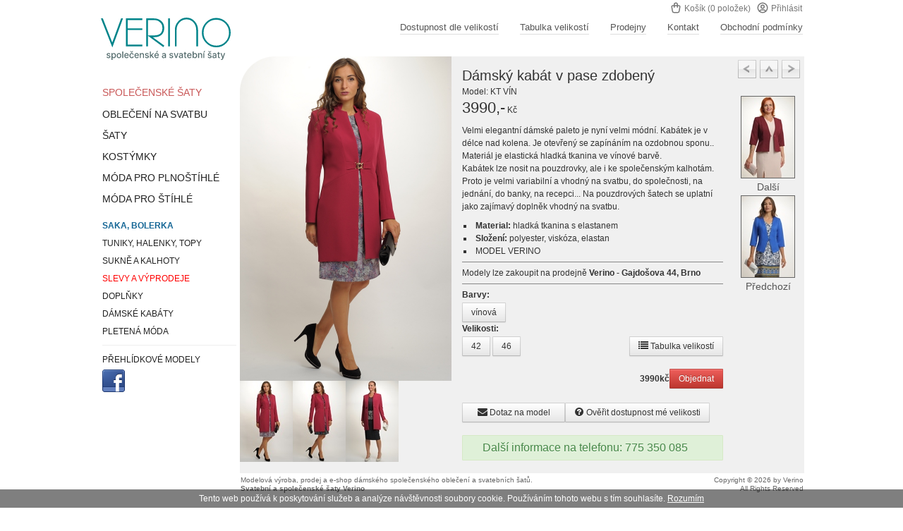

--- FILE ---
content_type: text/html
request_url: https://www.verino.cz/damsky-kabat-paskem
body_size: 10878
content:
<!DOCTYPE html>
<html lang="cs">
<head>
    <meta charset="utf-8"/>
    <meta name="viewport" content="width=device-width, initial-scale=1.0">
	<meta http-equiv="Content-Type" content="text/html; charset=utf-8" />
    <script type="text/javascript" src="/lib/jquery/jquery-1.9.1.min.js"></script>
<script type="text/javascript" src="/assets/c609ad63/jquery.yiiactiveform.js"></script>
<script type="text/javascript" src="/lib/jquery-ui/js/jquery-ui-1.9.1.custom.min.js"></script>
<script type="text/javascript" src="/lib/bootstrap/js/bootstrap.min.js"></script>
<script type="text/javascript" src="/js/main.js?version=2"></script>
<script type="text/javascript" src="/lib/jquery.cookiebar/jquery.cookiebar.js"></script>
<title>Dámský kabát v pase zdobený | Verino</title>

<!--     <link href='http://fonts.googleapis.com/css?family=PT+Sans+Narrow:400,700|Ubuntu:300,400,500|Open+Sans:400,600,700,300&subset=latin,latin-ext' rel='stylesheet' type='text/css'> -->

    <link href="/css/mybootstrap.css?version=1" rel="stylesheet" media="screen" />
    <link href="/css/main.css?version=1768972541" rel="stylesheet" media="screen" />
    <link href="/css/others.css" rel="stylesheet" media="screen" />
    
     <meta name="Keywords" content="verino, společenské šaty, svatební šaty, plesové šaty, dámské kostýmy a kostýmky" />      <meta name="description" content="Velmi elegantní dámské paleto  je nyní velmi módní. Kabátek je  v délce nad kolena. Je otevřený se zapínáním na ozdobnou sponu.. Materiál je elastická hladká tkanina ve vínové barvě.
Kabátek lze nosit na pouzdrovky,  ale i ke společenským kalhotám. Proto je velmi variabilní a vhodný na svatbu,  do společnosti, na jednání, do banky, na recepci... Na pouzdrových šatech se uplatní jako zajímavý doplněk vhodný na svatbu." /> 
    <meta name="verify-v1" content="9DmrYhjFzbFha5F76icPr2hRa/CPGzamyWRIgCIY0Oc=" />
    <link href="https://plus.google.com/104309317469614299219" rel="publisher" />
    <link href="https://plus.google.com/101614310046060140269" rel="publisher" />
</head>

<body>
        <div id="kont">
        <div id="podkont">
            
<script>
let scrollPosition = 0;

function openMenu() {
  scrollPosition = window.scrollY;
  document.body.style.top = `- ${scrollPosition}px`;
  document.body.classList.add("no-scroll");
  document.getElementById("menu").classList.add("show");
  document.getElementById("menu-overlay").classList.add("show");
}

function closeMenu() {
  document.body.classList.remove("no-scroll");
  window.scrollTo(0, scrollPosition);
  document.getElementById("menu").classList.remove("show");
  document.getElementById("menu-overlay").classList.remove("show");
}
</script>

<div id="obsah" class="">
    <div id="rozek"  >
    </div>
	    
<div id="karta-page">
    <div id="blokKartaPopis">
        <div id="zoomKarty"  style="display:none;" >
        </div>
                <div class="detail" itemscope itemtype="http://data-vocabulary.org/Product">


    
    <h1 itemprop="name">Dámský kabát v pase zdobený</h1>

    <div class="model">Model: KT VÍN</div>

    <div class="parametry">
            </div>


    <span itemprop="offerDetails" itemscope itemtype="http://data-vocabulary.org/Offer">
                    <meta itemprop="availability" content="in_stock" />
        

                    <meta itemprop="currency" content="CZK" />
            <span class="cena "  ><span itemprop="price">3990</span>,-</span> Kč
            
                        <br />
            </span>




	<p class="popis" itemprop="description">Velmi elegantní dámské paleto  je nyní velmi módní. Kabátek je  v délce nad kolena. Je otevřený se zapínáním na ozdobnou sponu.. Materiál je elastická hladká tkanina ve vínové barvě.
<br>Kabátek lze nosit na pouzdrovky,  ale i ke společenským kalhotám. Proto je velmi variabilní a vhodný na svatbu,  do společnosti, na jednání, do banky, na recepci... Na pouzdrových šatech se uplatní jako zajímavý doplněk vhodný na svatbu.    </p>

    <ul>
            <li>
        <b>Material:</b>
        hladká tkanina s elastanem        </li>
                <li>
        <b>Složení:</b>
        polyester, viskóza, elastan        </li>
        </ul>
    <ul>
                    <li >MODEL VERINO</li>
            </ul>

        <hr />
    Modely lze zakoupit na prodejně <b>Verino - Gajdošova 44, Brno</b><br />

    <script>
        function prepocitatCenu() {
            var cena = Number(3990);
            var maxCm = Number(200)
            var minCm = 50;
            const cmEl = document.getElementById('centimetry')
            if (!cmEl) {
                // no need to recalculate when not used
                return;
            }
            var novyPocet = Number(cmEl.value);
            if (novyPocet < minCm) {
                novyPocet = minCm
            } 
            if (novyPocet > maxCm) {
                novyPocet = maxCm
            }
            var cenaCelkem = novyPocet * cena / 100;
            cmEl.value = novyPocet;
            document.getElementById('koupit-pocet').value = novyPocet / 100;
            document.getElementById('cenaCelkem').innerHTML = cenaCelkem;

            if (novyPocet == minCm) {
                document.getElementById('minus-pocet').className = 'btn disabled';
            } else {
                document.getElementById('minus-pocet').className = 'btn';
            }

            if (novyPocet == maxCm) {
                document.getElementById('plus-pocet').className = 'btn disabled';
            } else {
                document.getElementById('plus-pocet').className = 'btn';
            }

        }

    </script>

    <hr />
            <div><b>Barvy:</b><br/>
            <div style="float: left;margin-top:2px;">
                <div class="">
    
        <div
                                                class="vyber-varianty-barva info btn"
                            
            title="dostupnost"
            data-placement="bottom"
            data-popisek-id="216"
            >
            <span>
                vínová            </span>
            <div class="info-content">
                                    <b>vínová vel. 42: </b><br />skladem na E-shop<br /><b>vínová vel. 46: </b><br />skladem na Gajdošova 44, Brno<br />                            </div>
        </div>
    </div>            </div>

            <div class="clearBoth"></div>
        </div>
            <div>
        <b>Velikosti:</b><br/>
        <div style="display:flex;justify-content:space-between;align-items:flex-start;margin-top:2px;">
            <div>
                <div class="">
    
        <div
                                                class="vyber-varianty-velikost info btn"
                            
            title="dostupnost"
            data-placement="bottom"
            data-popisek-id="4"
            >
            <span>
                42            </span>
            <div class="info-content">
                                    <b>vínová vel. 42: </b><br />skladem na E-shop<br />                            </div>
        </div>
    
        <div
                                                class="vyber-varianty-velikost info btn"
                            
            title="dostupnost"
            data-placement="bottom"
            data-popisek-id="6"
            >
            <span>
                46            </span>
            <div class="info-content">
                                    <b>vínová vel. 46: </b><br />skladem na Gajdošova 44, Brno<br />                            </div>
        </div>
    </div>            </div>
            <a class="btn" href="#tabulkaVelikosti" role="button" data-toggle="modal" style="flex-shrink:0">
                <i class="icon icon-list"></i>  Tabulka velikostí
            </a>
        </div>

        <div style="margin-top: 8px" class="alert hide" id="velikost-info"></div>
    </div>
        
    <div>
        <div class="clearBoth"></div>
        <div style="display:flex;justify-content:space-between;margin-top:8px;align-items:flex-start;margin-bottom:8px"> 
            <style>
                /* Chrome, Safari, Edge, Opera */
                input.pocet-cm::-webkit-outer-spin-button,
                input.pocet-cm::-webkit-inner-spin-button {
                    -webkit-appearance: none;
                    margin: 0;
                }

                /* Firefox */
                input.pocet-cm {
                    -moz-appearance: textfield;
                    width: 50px;
                    margin: 0px;
                }
            </style>
            <div>
                <!-- Select pocitani -->
                            </div>
            <div style="display:flex;align-items:center;gap:8px;margin-top:10px;">
                <div style="font-weight:bold;"><span id="cenaCelkem">3990</span>kč</div>
                <script>
                    window.onload = function() {
                        prepocitatCenu()
                    }
                </script>
                <div >
                
    <div style="">
        <form id="karta-do-kosiku" style="margin: 0px" action="/damsky-kabat-paskem" method="post">
        <input type="hidden" value="pridatDoKosiku" name="pridatDoKosiku" id="pridatDoKosiku" />        <input type="hidden" value="" name="koupit-velikost" id="koupit-velikost" />        <input type="hidden" value="1" name="koupit-pocet" id="koupit-pocet" />        <input type="hidden" value="" name="koupit-barva" id="koupit-barva" />
        <input class="btn btn-danger karta-pridatDoKosiku" type="submit" name="yt0" value="Objednat" />        </form>    </div>

    <div class="alert hide alert-error">Nemáte vybranou velikost</div>
    <div class="clearBoth"></div>

                </div>
            </div>
        </div>
        <div class="clearBoth"></div>
    </div>


<!--     <div><b>Dostupnost:</b><br/>
                <div class="clearBoth"></div>
    </div> -->

<!--     <a href="#overitDostupnost" role="button" class="btn" data-toggle="modal">Ověřit dostupnost</a> -->

    <div>

        <div style="margin-top:20px; display: flex; gap: 8px; flex-wrap: wrap;">
            <a href="#dotazModel" role="button" class="btn" data-toggle="modal" style="width: 120px;">
                <i class="icon icon-envelope-alt icon-small"></i>  Dotaz na model
            </a>
                        <a href="#dotazNaVelikost" role="button" class="btn" data-toggle="modal">
                <i class="icon icon-question-sign icon-small"></i>  Ověřit dostupnost mé velikosti
            </a>
                    </div>
      

    </div>
    <br />
    <div class="alert alert-success" style="font-size: 16px; text-align: center;">Další informace na telefonu: 775 350 085</div>



    
</div>
    </div>

    <div id="blokKartaImg">

                    <a   
                class="index_0"
                title="Dámský kabát v pase zdobený - 1"
                href="https://www.verino.cz/img/velke/spolecenske-obleceni-matky-21_DSC6565.jpg">
                        

                <img
                    src="https://www.verino.cz/img/velke/spolecenske-obleceni-matky-21_DSC6565.jpg" 
                    width="300" 
                    height="460"
                                           
                />
            </a>       
                    <a  style="display: none;" 
                class="index_1"
                title="Dámský kabát v pase zdobený - 2"
                href="https://www.verino.cz/img/velke/spolecenske-obleceni-matky-21_DSC6558.jpg">
                        

                <img
                    src="https://www.verino.cz/img/velke/spolecenske-obleceni-matky-21_DSC6558.jpg" 
                    width="300" 
                    height="460"
                                           
                />
            </a>       
                    <a  style="display: none;" 
                class="index_2"
                title="Dámský kabát v pase zdobený - 3"
                href="https://www.verino.cz/img/velke/spolecenske-obleceni-verino-peta-19_DSC2461.jpg">
                        

                <img
                    src="https://www.verino.cz/img/velke/spolecenske-obleceni-verino-peta-19_DSC2461.jpg" 
                    width="300" 
                    height="460"
                                           
                />
            </a>       
        
    </div>


        <div id="dotazModel" class="modal hide fade" tabindex="-1" role="dialog">
    <form id="karta-form" action="/damsky-kabat-paskem" method="post">        <div class="modal-header">
            <button type="button" class="close" data-dismiss="modal">×</button>
            <h3 id="myModalLabel">Dotaz na model</h3>
        </div>
        <div class="modal-body">

        <fieldset>
            Na případné dotazy<br />Vám rádi odpovíme na tel. <b>775 350 085</b><br /><br />
            
            <label for="Dotaz_email">nebo na Váš E-mail:</label>            <input style="width: 150px;" name="Dotaz[email]" id="Dotaz_email" type="text" maxlength="255" value="@" />            <div style="font-weight: bold;"><div class="errorMessage" id="Dotaz_email_em_" style="display:none"></div></div>

            <br />
            <textarea style="width: 100%; box-sizing: border-box;" rows="6" name="Dotaz[text]" id="Dotaz_text">Moje velikost: 
Model: KT VÍN
Dotaz: </textarea>            <div class="errorMessage" id="Dotaz_text_em_" style="display:none"></div>

            <div style="position: absolute; margin-left: -1000px;">
                <input tabindex="100" name="Dotaz[nevyplnovat]" id="Dotaz_nevyplnovat" type="text" />            </div>
             <div class="errorMessage" id="Dotaz_nevyplnovat_em_" style="display:none"></div>
            <input name="Dotaz[id_karta]" id="Dotaz_id_karta" type="hidden" value="7314" />        </fieldset>


        </div>
        <div class="modal-footer">
            <button class="btn" data-dismiss="modal">Zrušit</button>
            <input id="odeslatDotazModel" class="btn btn-primary" type="submit" name="yt1" value="Odeslat dotaz" />        </div>
    </form></div>



        <div id="dotazNaVelikost" class="modal hide fade" tabindex="-1" role="dialog">
    <form class="form form-horizontal" id="karta-form-velikost" action="/damsky-kabat-paskem" method="post">        <div class="modal-header">
            <button type="button" class="close" data-dismiss="modal">×</button>
            <h3 id="myModalLabel">Dotaz na dostupnost velikosti</h3>
        </div>
        <div class="modal-body">
        
        <fieldset>
            
            <div class="control-group">
                <label class="control-label required" for="DotazNaVelikost_hrudnik">Hrudnik <span class="required">*</span></label>                <div class="controls">
                    <div class="input-append">
                        <input maxlength="6" class="span1" name="DotazNaVelikost[hrudnik]" id="DotazNaVelikost_hrudnik" type="text" />                        <span class="add-on">cm</span>
                    </div>
                    Hrudník měřte v největším obvodu
                </div>
                <div class="errorMessage" id="DotazNaVelikost_hrudnik_em_" style="display:none"></div>            </div>

            <div class="control-group">
                <label class="control-label required" for="DotazNaVelikost_pas">Pas <span class="required">*</span></label>                <div class="controls">
                    <div class="input-append">
                        <input maxlength="6" class="span1" name="DotazNaVelikost[pas]" id="DotazNaVelikost_pas" type="text" />                        <span class="add-on">cm</span>
                    </div>
                    Pas měřte v místě největšího zúžení trupu
                </div>
                <div class="errorMessage" id="DotazNaVelikost_pas_em_" style="display:none"></div>            </div>

            <div class="control-group">
                <label class="control-label required" for="DotazNaVelikost_boky">Boky <span class="required">*</span></label>                <div class="controls">
                    <div class="input-append">
                        <input maxlength="6" class="span1" name="DotazNaVelikost[boky]" id="DotazNaVelikost_boky" type="text" />                        <span class="add-on">cm</span>
                    </div>
                    Boky měřte v jejich největším obvodu
                </div>
                <div class="errorMessage" id="DotazNaVelikost_boky_em_" style="display:none"></div>            </div>

            <div class="control-group">
                <label class="control-label required" for="DotazNaVelikost_vyska">Vyska <span class="required">*</span></label>                <div class="controls">
                    <div class="input-append">
                    <input maxlength="6" class="span1" name="DotazNaVelikost[vyska]" id="DotazNaVelikost_vyska" type="text" />                        <span class="add-on">cm</span>
                    </div>
                    Celková výška postavy
                </div>
                <div class="errorMessage" id="DotazNaVelikost_vyska_em_" style="display:none"></div>            </div>
          
            <div class="control-group" style="position: absolute; margin-left: -1000px;">
                <label class="control-label" for="DotazNaVelikost_nevyplnovat">Nevyplnovat</label>                <div class="controls">
                    <input tabindex="100" name="DotazNaVelikost[nevyplnovat]" id="DotazNaVelikost_nevyplnovat" type="text" />                </div>
                <div class="errorMessage" id="DotazNaVelikost_nevyplnovat_em_" style="display:none"></div>            </div>

            <div class="control-group">
                <label class="control-label" for="Dotaz_email">Váš E-mail</label>                <div class="controls">
                    <input style="width: 150px;" name="DotazNaVelikost[email]" id="DotazNaVelikost_email" type="text" maxlength="255" value="@" />                </div>
                
            </div>
<div style="font-weight: bold;"><div class="errorMessage" id="DotazNaVelikost_email_em_" style="display:none"></div></div>
            
            
            

            Váš dotaz:
            <br />
            <textarea style="width: 100%; box-sizing: border-box;" rows="6" name="DotazNaVelikost[text]" id="DotazNaVelikost_text"></textarea>            <div class="errorMessage" id="DotazNaVelikost_text_em_" style="display:none"></div>
            <input name="DotazNaVelikost[id_karta]" id="DotazNaVelikost_id_karta" type="hidden" value="7314" />        </fieldset>
        

        </div>
        <div class="modal-footer">
            <button class="btn" data-dismiss="modal">Zrušit</button>
            <input id="odeslatDotazModel" class="btn btn-primary" type="submit" name="yt2" value="Odeslat dotaz" />        </div>
    </form></div>


        <div id="tabulkaVelikosti" class="modal hide fade" tabindex="-1" role="dialog">
            <div class="modal-header">
                <button type="button" class="close" data-dismiss="modal">×</button>
                <h3 id="myModalLabel">Tabulka velikostí</h3>
            </div>
            <div class="modal-body">
                <img src="/img-app/tab-vel2.png" style="height:500px">
            </div>
            <div class="modal-footer">
                <button class="btn" data-dismiss="modal">Zavřít</button>
            </div>
        </div>
        
    <script type="text/javascript">
    // <!--
    var mainImg = "spolecenske-obleceni-matky-21_DSC6565.jpg"
    var zvetseni = 2;

    const isOnMobile = window.matchMedia("only screen and (max-width: 760px)").matches;

    $("#blokKartaImg a").click(function(event) {
        event.preventDefault();
    });
    $("#blokKartaImg").click(function(event) {
        event.preventDefault();
        event.stopPropagation();
        if (isOnMobile) {
            const isLeft = event.clientX < window.innerWidth / 2;
            if (isLeft) {
                swipeLeft();
            } else {
                swipeRight();
            }
        }
    });


    function swipeRight () {
        var index = $("#blokKartaImg a:visible").index();
        var nextIndex = index + 1;
        if (nextIndex >= $("#blokKartaImg a").length) {
            nextIndex = 0;
        }
        changeImage($("#blokKartaImg a").eq(nextIndex).attr("href"),nextIndex);
    }
    function swipeLeft () {
        var index = $("#blokKartaImg a:visible").index();
        var nextIndex = index - 1;
        if (nextIndex < 0) {
            nextIndex = $("#blokKartaImg a").length - 1;
        }
        changeImage($("#blokKartaImg a").eq(nextIndex).attr("href"),nextIndex);
      
    }
    // swipe left, right. Need to fallback to pure JS because of jQuery bug 
    // http://stackoverflow.com/questions/2264072/detect-a-finger-swipe-through-javascript-on-the-iphone-and-android
    function getTouches(evt) {
    return evt.touches ||             // browser API
            evt.originalEvent.touches; // jQuery
    }                                                     
                                                                            
    function handleTouchStart(evt) {
        const firstTouch = getTouches(evt)[0];                                      
        xDown = firstTouch.clientX;                                      
        yDown = firstTouch.clientY;                                      
    };                                                
                                                                            
    function handleTouchMove(evt) {
        if ( ! xDown || ! yDown ) {
            return;
        }

        var xUp = evt.touches[0].clientX;                                    
        var yUp = evt.touches[0].clientY;

        var xDiff = xDown - xUp;
        var yDiff = yDown - yUp;
                                                                            
        if ( Math.abs( xDiff ) > Math.abs( yDiff ) ) {/*most significant*/
            if ( xDiff > 0 ) {
                /* right swipe */ 
                swipeRight()
            } else {
                /* left swipe */
                swipeLeft()
            }                       
        } else {
                                            
        }
        /* reset values */
        xDown = null;
        yDown = null;                                             
    };   
    
    const el = $("#blokKartaImg");
    el[0].addEventListener('touchstart', handleTouchStart, false);
    el[0].addEventListener('touchmove', handleTouchMove, false);
   
    function changeImage(img,i) {
        if (mainImg != img) {
            mainImg = img;
            $("#blokKartaImg a").hide();
            $("#blokKartaImg a.index_"+i).show();
            //$("#blokKartaImg a.index_"+i+" img").attr("src","https://www.verino.cz/img/karta/"+img);
        }
        //return false;
    };
    function zoomImage(){
        var http = new XMLHttpRequest();
        http.open('GET', 'https://www.verino.cz/img/XXL/'+mainImg);
        http.onreadystatechange = function() {
        if (this.readyState == this.DONE) {
            if (this.status === 200) {
                $("#zoomKarty").html( '<div id="zoomKartyImg"><img src="https://www.verino.cz/img/XXL/'+mainImg+'" /></div>' );
                zvetseni = 4;
            } else {
                $("#zoomKarty").html( '<div id="zoomKartyImg"><img src="https://www.verino.cz/img/velke/'+mainImg+'" /></div>' );
                zvetseni = 2;
            }
        }
        };
        http.send();
    };
    $(function() {
        $("#blokKartaImg img").mouseenter(function() {
            zoomImage();
            //$( "#zoomKarty").attr("style","visibility: visible;");
            $("#zoomKarty").fadeIn();
            //$( "#AJAXstate").html("enter");
        }).mouseleave(function() {
            //$( "#zoomKarty").html("");
            $( "#zoomKarty").attr("style","display: none;");
            //$("#zoomKartyImg").fadeOut();
            //
            //$( "#AJAXstate").html("leave");
        });
        $("#blokKartaImg img").mousemove(function(e){
            var velikostCileX = 500;
            var velikostCileY = 460;
            var velikostFotkyX = 300;
            var velikostFotkyY = 460;
            
            
            var offset = $(this).offset();
            var x = e.pageX - offset.left;
            var y = e.pageY - offset.top;
            if (x < velikostCileX/zvetseni/2) {x=velikostCileX/zvetseni/2};
            if (y < velikostCileY/zvetseni/2) {y=velikostCileY/zvetseni/2};
            if (x > velikostFotkyX-velikostCileX/zvetseni/2) {x=velikostFotkyX-velikostCileX/zvetseni/2};
            if (y > velikostFotkyY-velikostCileY/zvetseni/2) {y=velikostFotkyY-velikostCileY/zvetseni/2};        
            var offsetX = x*zvetseni-velikostCileX/2;
            var offsetY = y*zvetseni-velikostCileY/2;
            $( "#zoomKartyImg img").attr("style","margin-top: -"+offsetY+"px; margin-left: -"+offsetX+"px;");
            //$('#AJAXstate').html(offsetX +', '+ offsetY);
            //$('#AJAXstate').html(e.pageX +', '+ e.pageY);
            
        })

    })
    // --> 
    </script>


    <div id="blokKartaNavigace">
    <div class="navBtns">
                                    <a href="/spolecenske-elegantni-sako" title="Společenské elegantní sako">
                    <div class="navBtn nav-prev">
                    </div>
                </a> 
            
            <a href="/saka" title="Zpět na Saka, bolerka">
                <div class="navBtn nav-up">
                </div>
            </a>

                            <a href="/damske-delsi-sako" title="Dámské delší sako">
                    <div class="navBtn nav-next">
                    </div>
                </a> 
            
        
    <div class="clearBoth"></div>
    </div>

            <a href="/damske-delsi-sako" title="Dámské delší sako">
            <div>
                <img
     src="https://www.verino.cz/img/tip/svatebni-matky-peta-22_DSC8514.jpg" 
     width="75" 
     height="115"
     class=""
     style="width: 75px; height: 115px;"
             
        alt="Dámské delší sako"
        
     />
 

                <div class="text">
                    <span>Další</span>
                </div>
            </div>
        </a> 
    


            <a href="/spolecenske-elegantni-sako" title="Společenské elegantní sako">
            <div>
                <img
     src="https://www.verino.cz/img/tip/spolecenske-svatebni-leto-24_DSC3113a.jpg" 
     width="75" 
     height="115"
     class=""
     style="width: 75px; height: 115px;"
             
        alt="Společenské elegantní sako"
        
     />
 

                <div class="text">
                    <span>Předchozí</span>
                </div>
            </div>
        </a> 
    </div>


    <div id="blokKartaPohledy">

                    <a href="javascript:changeImage('spolecenske-obleceni-matky-21_DSC6565.jpg',0);">
                <img
     src="https://www.verino.cz/img/tip/spolecenske-obleceni-matky-21_DSC6565.jpg" 
     width="75" 
     height="115"
     class=""
     style="width: 75px; height: 115px;"
      
        title="Detail 1"
             
        alt="Detail 1"
        
     />
 

            </a>

                    <a href="javascript:changeImage('spolecenske-obleceni-matky-21_DSC6558.jpg',1);">
                <img
     src="https://www.verino.cz/img/tip/spolecenske-obleceni-matky-21_DSC6558.jpg" 
     width="75" 
     height="115"
     class=""
     style="width: 75px; height: 115px;"
      
        title="Detail 2"
             
        alt="Detail 2"
        
     />
 

            </a>

                    <a href="javascript:changeImage('spolecenske-obleceni-verino-peta-19_DSC2461.jpg',2);">
                <img
     src="https://www.verino.cz/img/tip/spolecenske-obleceni-verino-peta-19_DSC2461.jpg" 
     width="75" 
     height="115"
     class=""
     style="width: 75px; height: 115px;"
      
        title="Detail 3"
             
        alt="Detail 3"
        
     />
 

            </a>

            </div>

    <div class="blokUpoutavka blok4x50px">
    </div>

    
    <div class="blokUpoutavka blok4x50px">
    </div>

</div>    <div id="paticka" class="">
        <div class="right">
        Copyright &copy; 2026 by Verino<br/>
        All Rights Reserved<br/>
        </div>
        <div class="left">Modelová výroba, prodej a e-shop dámského společenského oblečení a svatebních šatů. <br /><b>Svatební a společenské šaty Verino</b></div>
    </div>
</div>

<div id="menu">

    
    <div class="mobile-menu-header" role="button" onclick="closeMenu()">
    <svg stroke="currentColor" fill="currentColor" stroke-width="0" viewBox="0 0 1024 1024" fill-rule="evenodd" height="1em" width="1em" xmlns="http://www.w3.org/2000/svg"><path d="M799.855 166.312c.023.007.043.018.084.059l57.69 57.69c.041.041.052.06.059.084a.118.118 0 0 1 0 .069c-.007.023-.018.042-.059.083L569.926 512l287.703 287.703c.041.04.052.06.059.083a.118.118 0 0 1 0 .07c-.007.022-.018.042-.059.083l-57.69 57.69c-.041.041-.06.052-.084.059a.118.118 0 0 1-.069 0c-.023-.007-.042-.018-.083-.059L512 569.926 224.297 857.629c-.04.041-.06.052-.083.059a.118.118 0 0 1-.07 0c-.022-.007-.042-.018-.083-.059l-57.69-57.69c-.041-.041-.052-.06-.059-.084a.118.118 0 0 1 0-.069c.007-.023.018-.042.059-.083L454.073 512 166.371 224.297c-.041-.04-.052-.06-.059-.083a.118.118 0 0 1 0-.07c.007-.022.018-.042.059-.083l57.69-57.69c.041-.041.06-.052.084-.059a.118.118 0 0 1 .069 0c.023.007.042.018.083.059L512 454.073l287.703-287.702c.04-.041.06-.052.083-.059a.118.118 0 0 1 .07 0Z"></path></svg>
    </div>
    
    
        
 
<ul class="hlavniMenu menu"> 
                <li class="menu-li ">
                    <a href="/spolecenske-saty"
           title="Dámské společenské šaty a šaty do práce i pro plnoštíhlé a xxl postavy."
           >
            <span class="hlavni">                                    <span style="color: #C95858">Společenské šaty</span>                            </span>        </a>
                    
                        
                    </li>
            <li class="menu-li sbaleno">
                    <a class="toggleMenu">
            <span class="hlavni">                                    Oblečení na svatbu                            </span>        </a>
                
            <i class="menu-dropdown-icon icon icon-angle-down"></i>            
                            <ul class="podMenu">
                                            <li>
                                    <a href="/komplety-pro-svatebni-matky"
           title="Společenské šaty a kostýmky pro matku navěsty a ženicha a pro další svatební hosty"
           >
                                                <span style="color: #C95858">oblečení pro svatební matky</span>                                    </a>
                                                                
                        </li>
                                            <li>
                                    <a href="/saty-druzicky-svedkyne"
           title="Dámské společenské oblečení pro svatební hosty - svědkyně, družičky."
           >
                                                Šaty pro družičky a svědkyně                                    </a>
                                                                
                        </li>
                                            <li>
                                    <a href="/svatebni-saty"
           title="Svatební šaty z nové kolekce Verino. Šijeme šaty také pro plnoštíhlé i pro těhotné nevěsty."
           >
                                                Svatební šaty                                    </a>
                                                                
                        </li>
                                    </ul>
                    </li>
            <li class="menu-li sbaleno">
                    <a class="toggleMenu">
            <span class="hlavni">                                    Šaty                            </span>        </a>
                
            <i class="menu-dropdown-icon icon icon-angle-down"></i>            
                            <ul class="podMenu">
                                            <li>
                                    <a href="/spolecenske-saty"
           title="Dámské společenské šaty a šaty do práce i pro plnoštíhlé a xxl postavy."
           >
                                                Společenské šaty                                    </a>
                                                                
                        </li>
                                            <li>
                                    <a href="/koktejlove-saty"
           title="Krátké koktejlové šaty (koktejlky )a luxusní večerní šaty Verino."
           >
                                                Koktejlové šaty                                    </a>
                                                                
                        </li>
                                            <li>
                                    <a href="/maturitni-saty"
           title="Šaty k maturitě, šaty na promoci"
           >
                                                šaty na maturitu, promoci                                    </a>
                                                                
                        </li>
                                            <li>
                                    <a href="/male-cerne-saty"
           title="Krátké společenské šaty - malé černé "
           >
                                                Malé černé                                    </a>
                                                                
                        </li>
                                            <li>
                                    <a href="/damske-saty-prace"
           title="Výběr dámských šatu do práce, kanceláře školy"
           >
                                                Šaty do zaměstnání                                     </a>
                                                                
                        </li>
                                            <li>
                                    <a href="/saty-tanecni"
           title="Šaty do tanečních kurzů, taneční šaty na standard i latinu."
           >
                                                Šaty do tanečních                                    </a>
                                                                
                        </li>
                                            <li>
                                    <a href="/vecerni-saty"
           title="Luxusní dlouhé večerní šaty do společnosti."
           >
                                                Večerní šaty                                    </a>
                                                                
                        </li>
                                            <li>
                                    <a href="/plesove-saty"
           title="Plesové šaty"
           >
                                                Plesové šaty                                    </a>
                                                                
                        </li>
                                            <li>
                                    <a href="/letni-saty"
           title="Letní Šaty Verino - společenské šaty na léto"
           >
                                                Letní šaty                                    </a>
                                                                
                        </li>
                                    </ul>
                    </li>
            <li class="menu-li sbaleno">
                    <a class="toggleMenu">
            <span class="hlavni">                                    Kostýmky                            </span>        </a>
                
            <i class="menu-dropdown-icon icon icon-angle-down"></i>            
                            <ul class="podMenu">
                                            <li>
                                    <a href="/kostymy"
           title=""
           >
                                                Dámské kostýmy                                    </a>
                                                                
                        </li>
                                            <li>
                                    <a href="/spolecenske-kostymy"
           title=""
           >
                                                Společenské komplety                                    </a>
                                                                
                        </li>
                                            <li>
                                    <a href="/kostymy-svatebni-matky"
           title="Kostýmy a kostýmky pro svatební matky"
           >
                                                Kostýmy pro svatební matky                                    </a>
                                                                
                        </li>
                                    </ul>
                    </li>
            <li class="menu-li sbaleno">
                    <a class="toggleMenu">
            <span class="hlavni">                                    Móda pro plnoštíhlé                            </span>        </a>
                
            <i class="menu-dropdown-icon icon icon-angle-down"></i>            
                            <ul class="podMenu">
                                            <li>
                                    <a href="/obleceni-pro-plnostihle"
           title="Oblečení pro plnoštíhlé, společenské móda pro větší velikosti"
           >
                                                Vše pro plnoštíhlé                                    </a>
                                                                
                        </li>
                                            <li>
                                    <a href="/saty-pro-plnostihle"
           title="Společenské šaty pro plnoštíhlé."
           >
                                                Šaty pro plnoštíhlé                                    </a>
                                                                
                        </li>
                                            <li>
                                    <a href="/komplety-pro-plnostihle"
           title=""
           >
                                                Komplety pro plnoštíhlé                                    </a>
                                                                
                        </li>
                                            <li>
                                    <a href="/halenky-a-saka-pro-plnostihle"
           title=""
           >
                                                Halenky a saka pro plnoštíhlé                                    </a>
                                                                
                        </li>
                                            <li>
                                    <a href="/sukne-a-kalhoty-pro-plnostihle"
           title=""
           >
                                                Sukně a kalhoty pro plnoštíhlé                                    </a>
                                                                
                        </li>
                                    </ul>
                    </li>
            <li class="menu-li sbaleno">
                    <a class="toggleMenu">
            <span class="hlavni">                                    Móda pro štíhlé                            </span>        </a>
                
            <i class="menu-dropdown-icon icon icon-angle-down"></i>            
                            <ul class="podMenu">
                                            <li>
                                    <a href="/vse-pro-stihle"
           title=""
           >
                                                Šaty pro štíhlé a drobné ženy                                    </a>
                                                                
                        </li>
                                            <li>
                                    <a href="/kostymky-komplety-stihle"
           title=""
           >
                                                Kostýmky a komplety                                    </a>
                                                                
                        </li>
                                            <li>
                                    <a href="/halenky-saka-kalhoty-sukne-stihle"
           title=""
           >
                                                Halenky, saka, kalhoty a sukně                                     </a>
                                                                
                        </li>
                                    </ul>
                    </li>
        </ul>
        
 
<ul class="hlavniMenu hlavniMenu-male menu"> 
                <li class="menu-li ">
                    <a href="/saka"
           title=""
           >
            <span class="hlavni">                <strong>                    Saka, bolerka                </strong>            </span>        </a>
                    
                        
                    </li>
            <li class="menu-li ">
                    <a href="/tuniky-halenky-topy"
           title="Dámské společenské halenky, topy a tuniky"
           >
            <span class="hlavni">                                    Tuniky, halenky, topy                            </span>        </a>
                    
                        
                    </li>
            <li class="menu-li ">
                    <a href="/kalhoty-a-sukne"
           title="Kalhoty a sukně"
           >
            <span class="hlavni">                                    Sukně a kalhoty                            </span>        </a>
                    
                        
                    </li>
            <li class="menu-li ">
                    <a href="/vyprodej-obleceni"
           title="Společenské a plesové šaty - výprodej a slevy."
           >
            <span class="hlavni">                                    <span style="color: red; ">Slevy a výprodeje</span>                            </span>        </a>
                    
                        
                    </li>
            <li class="menu-li sbaleno">
                    <a class="toggleMenu">
            <span class="hlavni">                                    Doplňky                            </span>        </a>
                
            <i class="menu-dropdown-icon icon icon-angle-down"></i>            
                            <ul class="podMenu">
                                            <li>
                                    <a href="/sperky-bizuterie"
           title="Dámské společenské kabelky, originální šperky, svatební bižuterie"
           >
                                                Kabelky, šperky a šátky                                    </a>
                                                                
                        </li>
                                            <li>
                                    <a href="/damske-klobouky"
           title="Dámské klobouky, kloboučky a čepice, společenské kabelky a rukavičky"
           >
                                                Klobouky, čepice, šály                                    </a>
                                                                
                        </li>
                                            <li>
                                    <a href="/stahovaci-pradlo-saty"
           title="Stahovací prádlo pod společenské a svatební šaty, push-up podprsenky, stahovací kalhotky, tvarovací body"
           >
                                                Spodničky                                    </a>
                                                                
                        </li>
                                    </ul>
                    </li>
            <li class="menu-li ">
                    <a href="/damske-kabaty"
           title="Dámské kabáty - podzimní, zimní i jarní modely."
           >
            <span class="hlavni">                                    Dámské kabáty                            </span>        </a>
                    
                        
                    </li>
            <li class="menu-li ">
                    <a href="/pletena-moda"
           title=""
           >
            <span class="hlavni">                                    Pletená móda                            </span>        </a>
                    
                        
                    </li>
        </ul>
        <hr style="margin: 10px 5px;" />


        
 
<ul class="hlavniMenu hlavniMenu-male menu"> 
                <li class="menu-li ">
                    <a href="/prehlidkove-modely"
           title="Luxusní dámské společenské šaty a svatební šaty"
           >
            <span class="hlavni">                                    Přehlídkové modely                            </span>        </a>
                    
                        
                    </li>
        </ul>
        <div style="margin: 5px">
    <a href="http://www.facebook.com/pages/Verino-svatebn%C3%AD-a-spole%C4%8Densk%C3%A9-%C5%A1aty/363910143636073" style="text-decoration:none;"><img src="/img/facebook.png" alt="" style="border:0;width:32px;height:32px;"/>
    </a>
</div>
    
    <div class="menu-horni-odkazy">
        
        
 
<ul class=" menu"> 
                <li class="menu-li ">
                    <a href="/obchodni-podminky"
           title="Obchodní podmínky pro objednávání zboží přes  e-shop Verino"
           >
            <span class="hlavni">                                    Obchodní podmínky                            </span>        </a>
                    
                        
                    </li>
            <li class="menu-li ">
                    <a href="/kontakt"
           title="Kontakty - adresa, telefon, email, kontaktní formulář"
           >
            <span class="hlavni">                                    Kontakt                            </span>        </a>
                    
                        
                    </li>
            <li class="menu-li ">
                    <a href="/damske-obleceni"
           title="Adresy prodejen, kontakty, telefony, provozní doba, mapy."
           >
            <span class="hlavni">                                    Prodejny                            </span>        </a>
                    
                        
                    </li>
            <li class="menu-li ">
                    <a href="/tabulka-velikosti-damska-moda"
           title="Tabulka velikostí dámské konfekce - vyberte si tu správnou velikost, , e-shop "
           >
            <span class="hlavni">                                    Tabulka velikostí                            </span>        </a>
                    
                        
                    </li>
            <li class="menu-li ">
                    <a href="/karta/filteredIndex?lzeDosit=true"
           title="Modely podle velikostí"
           >
            <span class="hlavni">                                    Dostupnost dle velikostí                            </span>        </a>
                    
                        
                    </li>
        </ul>    
    </div>
</div>


<div id="hlavicka">

    <div id="logoLista">
        <div class="hamburger" onclick="openMenu()" role="button">
            <svg stroke="currentColor" fill="none" stroke-width="2" viewBox="0 0 24 24" stroke-linecap="round" stroke-linejoin="round" height="1em" width="1em" xmlns="http://www.w3.org/2000/svg"><path stroke="none" d="M0 0h24v24H0z" fill="none"></path><path d="M4 6l16 0"></path><path d="M4 12l16 0"></path><path d="M4 18l16 0"></path></svg>
        </div>
        <div id="lg">
            <a href="https://www.verino.cz" title="Zpět na úvodní stránku - Svatební a společenské šaty Verino">
                <img class="logo-desktop" src="/img-app/verino-desktop.svg" alt="Verino" />
                <img class="logo-mobile" src="/img-app/verino-logo.svg" alt="Verino" />
            </a>
        </div>
        
        <div class="male-upoutavky">
                    </div>

        <div class="login">
            <span class="kosik kosik-dummy" title="V košíku nemáte žádné zboží"><svg stroke="currentColor" fill="none" stroke-width="2" viewBox="0 0 24 24" stroke-linecap="round" stroke-linejoin="round" height="1em" width="1em" xmlns="http://www.w3.org/2000/svg"><path stroke="none" d="M0 0h24v24H0z" fill="none"></path><path d="M6.331 8h11.339a2 2 0 0 1 1.977 2.304l-1.255 8.152a3 3 0 0 1 -2.966 2.544h-6.852a3 3 0 0 1 -2.965 -2.544l-1.255 -8.152a2 2 0 0 1 1.977 -2.304z"></path><path d="M9 11v-5a3 3 0 0 1 6 0v5"></path></svg> <span class="kosik-text">Košík (0 položek)</span></span>            
                          <a href="/user/login">
                <svg svg stroke="currentColor" fill="none" stroke-width="2" viewBox="0 0 24 24" stroke-linecap="round" stroke-linejoin="round" height="1em" width="1em" xmlns="http://www.w3.org/2000/svg"><path stroke="none" d="M0 0h24v24H0z" fill="none"></path><path d="M12 12m-9 0a9 9 0 1 0 18 0a9 9 0 1 0 -18 0"></path><path d="M12 10m-3 0a3 3 0 1 0 6 0a3 3 0 1 0 -6 0"></path><path d="M6.168 18.849a4 4 0 0 1 3.832 -2.849h4a4 4 0 0 1 3.834 2.855"></path></svg>  
                <span class="login-text">Přihlásit</span></a>
<!--               <a href="/user/registration"><i class="icon icon-user"></i>Vytvořit účet</a> -->
                    </div>
        <div class="horni-odkazy">
            <div style="float: right;">
                
 
<ul class=" menu"> 
                <li class="menu-li ">
                    <a href="/obchodni-podminky"
           title="Obchodní podmínky pro objednávání zboží přes  e-shop Verino"
           >
            <span class="hlavni">                                    Obchodní podmínky                            </span>        </a>
                    
                        
                    </li>
            <li class="menu-li ">
                    <a href="/kontakt"
           title="Kontakty - adresa, telefon, email, kontaktní formulář"
           >
            <span class="hlavni">                                    Kontakt                            </span>        </a>
                    
                        
                    </li>
            <li class="menu-li ">
                    <a href="/damske-obleceni"
           title="Adresy prodejen, kontakty, telefony, provozní doba, mapy."
           >
            <span class="hlavni">                                    Prodejny                            </span>        </a>
                    
                        
                    </li>
            <li class="menu-li ">
                    <a href="/tabulka-velikosti-damska-moda"
           title="Tabulka velikostí dámské konfekce - vyberte si tu správnou velikost, , e-shop "
           >
            <span class="hlavni">                                    Tabulka velikostí                            </span>        </a>
                    
                        
                    </li>
            <li class="menu-li ">
                    <a href="/karta/filteredIndex?lzeDosit=true"
           title="Modely podle velikostí"
           >
            <span class="hlavni">                                    Dostupnost dle velikostí                            </span>        </a>
                    
                        
                    </li>
        </ul>            </div>
        </div>
        <div class="clearBoth"></div>
    </div>
</div>

<div id="menu-overlay" onclick="closeMenu()"></div>


    

        </div>
    </div>
    <div style="clear: both;"></div>
            <div class="stats">
            <a href="//www.toplist.cz/stat/663981"><script language="JavaScript" type="text/javascript">
<!--
document.write ('<img src="//toplist.cz/dot.asp?id=663981&amp;http='+escape(document.referrer)+'&amp;t='+escape(document.title)+'" width="1" height="1" border=0 alt="TOPlist" />');
//--></script></a><noscript><img src="//toplist.cz/dot.asp?id=663981" border="0"
alt="TOPlist" width="1" height="1" /></noscript>





            <script>
                (function(i,s,o,g,r,a,m){i['GoogleAnalyticsObject']=r;i[r]=i[r]||function(){
                    (i[r].q=i[r].q||[]).push(arguments)},i[r].l=1*new Date();a=s.createElement(o),
                    m=s.getElementsByTagName(o)[0];a.async=1;a.src=g;m.parentNode.insertBefore(a,m)
                })(window,document,'script','//www.google-analytics.com/analytics.js','ga');

                ga('create', 'UA-44563112-1', 'verino.cz');
                ga('require', 'displayfeatures');
                ga('require', 'linkid', 'linkid.js');
                ga('require', 'ecommerce');
                ga('set', 'contentGroup1', 'karta');
                ga('send', 'pageview');

            </script>
        </div>
    
    <script type="text/javascript">
        $(function(){
            console.log("cookiebar")
            $.cookieBar({
                "message": "Tento web používá k poskytování služeb a analýze návštěvnosti soubory cookie. Používáním tohoto webu s tím souhlasíte. ",
                "acceptText": "Rozumím"

            });
        });
    </script>
<script type="text/javascript">
/*<![CDATA[*/
jQuery(function($) {
jQuery('#karta-form').yiiactiveform({'validateOnSubmit':true,'attributes':[{'id':'Dotaz_email','inputID':'Dotaz_email','errorID':'Dotaz_email_em_','model':'Dotaz','name':'email','enableAjaxValidation':true,'clientValidation':function(value, messages, attribute) {

if(jQuery.trim(value)=='') {
	messages.push("Email nesm\u00ed b\u00fdt pr\u00e1zdn\u00fd.");
}


if(jQuery.trim(value)!='') {
	
if(value.length>255) {
	messages.push("Email je p\u0159\u00edli\u0161 dlouh\u00fd (maximum je 255 znak\u016f).");
}

}



if(jQuery.trim(value)!='' && !value.match(/^[a-zA-Z0-9!#$%&'*+\/=?^_`{|}~-]+(?:\.[a-zA-Z0-9!#$%&'*+\/=?^_`{|}~-]+)*@(?:[a-zA-Z0-9](?:[a-zA-Z0-9-]*[a-zA-Z0-9])?\.)+[a-zA-Z0-9](?:[a-zA-Z0-9-]*[a-zA-Z0-9])?$/)) {
	messages.push("Email nen\u00ed platn\u00e1 emailov\u00e1 adresa.");
}

}},{'id':'Dotaz_text','inputID':'Dotaz_text','errorID':'Dotaz_text_em_','model':'Dotaz','name':'text','enableAjaxValidation':true,'clientValidation':function(value, messages, attribute) {

if(jQuery.trim(value)=='') {
	messages.push("Text nesm\u00ed b\u00fdt pr\u00e1zdn\u00fd.");
}

}},{'id':'Dotaz_nevyplnovat','inputID':'Dotaz_nevyplnovat','errorID':'Dotaz_nevyplnovat_em_','model':'Dotaz','name':'nevyplnovat','enableAjaxValidation':true,'clientValidation':function(value, messages, attribute) {

if(value!="") {
	messages.push("Nevyplnovat mus\u00ed b\u00fdt p\u0159esn\u011b zopakovan\u00fd.".replace('{compareValue}', ""));
}

}}]});
jQuery('#karta-form-velikost').yiiactiveform({'validateOnSubmit':true,'attributes':[{'id':'DotazNaVelikost_hrudnik','inputID':'DotazNaVelikost_hrudnik','errorID':'DotazNaVelikost_hrudnik_em_','model':'DotazNaVelikost','name':'hrudnik','enableAjaxValidation':true,'clientValidation':function(value, messages, attribute) {

if(jQuery.trim(value)=='') {
	messages.push("Hrudnik nesm\u00ed b\u00fdt pr\u00e1zdn\u00fd.");
}

}},{'id':'DotazNaVelikost_pas','inputID':'DotazNaVelikost_pas','errorID':'DotazNaVelikost_pas_em_','model':'DotazNaVelikost','name':'pas','enableAjaxValidation':true,'clientValidation':function(value, messages, attribute) {

if(jQuery.trim(value)=='') {
	messages.push("Pas nesm\u00ed b\u00fdt pr\u00e1zdn\u00fd.");
}

}},{'id':'DotazNaVelikost_boky','inputID':'DotazNaVelikost_boky','errorID':'DotazNaVelikost_boky_em_','model':'DotazNaVelikost','name':'boky','enableAjaxValidation':true,'clientValidation':function(value, messages, attribute) {

if(jQuery.trim(value)=='') {
	messages.push("Boky nesm\u00ed b\u00fdt pr\u00e1zdn\u00fd.");
}

}},{'id':'DotazNaVelikost_vyska','inputID':'DotazNaVelikost_vyska','errorID':'DotazNaVelikost_vyska_em_','model':'DotazNaVelikost','name':'vyska','enableAjaxValidation':true,'clientValidation':function(value, messages, attribute) {

if(jQuery.trim(value)=='') {
	messages.push("Vyska nesm\u00ed b\u00fdt pr\u00e1zdn\u00fd.");
}

}},{'id':'DotazNaVelikost_nevyplnovat','inputID':'DotazNaVelikost_nevyplnovat','errorID':'DotazNaVelikost_nevyplnovat_em_','model':'DotazNaVelikost','name':'nevyplnovat','enableAjaxValidation':true,'clientValidation':function(value, messages, attribute) {

if(value!="") {
	messages.push("Nevyplnovat mus\u00ed b\u00fdt p\u0159esn\u011b zopakovan\u00fd.".replace('{compareValue}', ""));
}

}},{'id':'DotazNaVelikost_email','inputID':'DotazNaVelikost_email','errorID':'DotazNaVelikost_email_em_','model':'DotazNaVelikost','name':'email','enableAjaxValidation':true,'clientValidation':function(value, messages, attribute) {

if(jQuery.trim(value)=='') {
	messages.push("Email nesm\u00ed b\u00fdt pr\u00e1zdn\u00fd.");
}


if(jQuery.trim(value)!='') {
	
if(value.length>255) {
	messages.push("Email je p\u0159\u00edli\u0161 dlouh\u00fd (maximum je 255 znak\u016f).");
}

}



if(jQuery.trim(value)!='' && !value.match(/^[a-zA-Z0-9!#$%&'*+\/=?^_`{|}~-]+(?:\.[a-zA-Z0-9!#$%&'*+\/=?^_`{|}~-]+)*@(?:[a-zA-Z0-9](?:[a-zA-Z0-9-]*[a-zA-Z0-9])?\.)+[a-zA-Z0-9](?:[a-zA-Z0-9-]*[a-zA-Z0-9])?$/)) {
	messages.push("Email nen\u00ed platn\u00e1 emailov\u00e1 adresa.");
}

}},{'id':'DotazNaVelikost_text','inputID':'DotazNaVelikost_text','errorID':'DotazNaVelikost_text_em_','model':'DotazNaVelikost','name':'text','enableAjaxValidation':true,'clientValidation':function(value, messages, attribute) {

if(jQuery.trim(value)=='') {
	messages.push("Text nesm\u00ed b\u00fdt pr\u00e1zdn\u00fd.");
}

}}]});
});
/*]]>*/
</script>
</body>
</html><!-- Exec: 0.061559915542603--><!-- ExecMy: 0.061885833740234--><!-- wedos -->

--- FILE ---
content_type: text/css
request_url: https://www.verino.cz/css/main.css?version=1768972541
body_size: 5434
content:
/* */
/* --------------------- LAYOUT -------------------- */

#kont {
  width: 1000px;
  position: relative;
  text-align: left;
  margin: auto;
}
#podkont {
  width: 1000px;
  padding-top: 0px;
}
#obsah {
  background-color: #f0f0f0;
}

.servis-breadcrumbs {
  margin-left: 8px;
  margin-bottom: 20px;
  width: 510px;
}

.servis-text {
  margin-left: 10px;
  width: 506px;
}

.servis-menu-body {
  background-color: #fff;
  padding-top: 10px;
}

@media only screen and (max-width: 1024px) {
  #kont {
    width: 100vw;
  }
  #podkont {
    width: 100vw;
    padding-top: 48px;
  }
  .container {
    margin-top: 0 !important;
    max-width: 100vw;
  }
  .servis-page {
    display: flex;
    flex-direction: column;
  }

  .servis-breadcrumbs {
    margin: 0;
    width: 100vw;
  }

  .servis-text {
    margin: 0;
    width: auto;
    padding: 8px;
  }

  .servis-main {
    max-width: 100vw;
  }

  .servis-menu {
    width: 100vw;
  }

  .servis-menu-head {
    width: 100vw;
  }

  .servis-menu-body {
    width: 100vw;
  }
}

/* --------------------- BASICS -------------------- */
a {
  text-decoration: underline;
}
a:hover {
  text-decoration: underline;
}
.clearBoth {
  clear: both;
}
.pager {
  clear: both;
}
.strike {
  text-decoration: line-through;
}
.modal {
  max-width: 100vw;
}
.modal.wide {
  -webkit-box-sizing: border-box;
  /* Safari/Chrome, other WebKit */
  -moz-box-sizing: border-box;
  /* Firefox, other Gecko */
  box-sizing: border-box;
  width: 96%;
  left: 2%;
  height: 90%;
  top: 200px;
  margin: 0px;
  padding: 6px;
}
.modal.wide.fade.in {
  top: 5%;
}
.modal.wide .modal-body {
  -webkit-box-sizing: border-box;
  /* Safari/Chrome, other WebKit */
  -moz-box-sizing: border-box;
  /* Firefox, other Gecko */
  box-sizing: border-box;
  max-height: 100%;
}

@media only screen and (max-width: 1024px) {
  .modal {
    margin-left: -50%;
    margin-top: -70%;
  }
}
/*
------------------------------------- CONTENT ----------------------------------
*/
#obsah {
  float: right;
  position: relative;
  margin: 0px;
  margin-top: 80px;
  padding: 0px;
  /*padding-bottom: 20px;*/
  width: 800px;
  /*background-color: #dedede;*/
}
#obsah-text {
  padding: 10px;
}
#rozek {
  margin: 0px;
  padding: 0px;
  width: 50px;
  height: 50px;
  top: 0px;
  left: 0px;
  position: absolute;
  z-index: 1000;
  background: url("/img-app/rozek-png24.png") no-repeat;
}
#rozek.small {
  width: 10px;
  height: 10px;
  background: url("/img-app/rozek-png24-small.png") no-repeat;
}

@media only screen and (max-width: 1024px) {
  #obsah {
    float: none;
    width: 100%;
    margin: 0px;
  }

  #rozek {
    display: none;
  }
}
/*
------------------------------------- HLAVNI MENU -------------------------------------
*/

#menu {
  float: left;
  margin: 0px;
  padding: 0px;
  margin-top: 110px;
  width: 200px;
}
#menu a {
  text-decoration: none;
}
#menu a:hover {
  color: #166796;
}
#menu ul {
  list-style: none;
}
#menu ul.hlavniMenu {
  list-style: none;
  margin: 0px;
  padding: 0px;
  padding-left: 5px;
  margin-bottom: 20px;
}
#menu ul.hlavniMenu li {
  margin-top: 12px;
}
#menu ul.hlavniMenu li a {
  font-size: 14px;
  color: #222;
  text-transform: uppercase;
}
#menu ul.hlavniMenu li a:hover {
  color: #166796;
}
#menu ul.hlavniMenu-male {
  margin: 0px;
}
#menu ul.hlavniMenu-male li {
  margin-top: 7px;
}
#menu ul.hlavniMenu-male li a {
  font-size: 12px;
}
#menu ul.podMenu {
  list-style: none;
  margin: 0px;
  padding: 0px;
}
#menu ul.podMenu li {
  margin-top: 2px;
}
#menu ul.podMenu li a {
  color: #444;
  font-size: 12px;
  text-transform: lowercase;
}
#menu ul.podMenu li a:hover {
  color: #166796;
}
#menu strong {
  font-weight: bold;
  color: #166796;
}
#menu .toggleMenu {
  cursor: pointer;
}

#menu .menu-horni-odkazy {
  display: none;
}

#menu .mobile-menu-header {
  display: none;
}

@media only screen and (max-width: 1024px) {
  #menu {
    position: fixed;
    top: 0px;
    left: -10px;
    bottom: 0px;
    z-index: 10;
    background-color: white;
    border-radius: 0px 10px 10px 0px;
    box-shadow: 0px 0px 8px 0px #333;
    margin: 0;
    overflow-y: scroll;
    z-index: 1000;
    width: 250px;
    left: -270px;
    transition: all 0.3s ease-in-out;
    overscroll-behavior: unset;
  }

  #menu.show {
    left: 0px;
  }

  #menu-overlay {
    display: none;
    position: fixed;
    top: 0px;
    left: 0px;
    z-index: 999;
    width: 100vw;
    height: 100%;
    background-color: rgba(0, 0, 0, 0.5);
    overscroll-behavior: unset;
  }

  #menu-overlay.show {
    display: block;
  }

  #menu .menu-horni-odkazy {
    padding: 8px;
    background-color: #fafafa;
    display: block;
  }

  #menu .menu-horni-odkazy a {
    font-size: 12px;
    line-height: 20px;
  }

  #menu .menu-horni-odkazy .menu {
    margin: 0;
  }

  #menu ul.hlavniMenu {
    padding-left: 8px;
  }

  #menu .mobile-menu-header {
    display: flex;
    justify-content: flex-end;
    align-items: center;
    padding: 8px;
    color: #666;
  }
}

/*
------------------------------------ HLAVICKA ----------------------------------
*/
#hlavicka {
  width: 100%;
  position: absolute;
  top: 0px;
  left: 0px;
}
#hlavicka .horni-odkazy {
  font-size: 13px;
  text-align: right;
  top: 0px;
  padding-top: 26px;
  margin-right: -13px;
}
#hlavicka .horni-odkazy .hlavni {
  padding-bottom: 2px;
  border-bottom: 1px solid #ddd;
}
#hlavicka .horni-odkazy a:visited .hlavni {
  border-bottom: 1px solid #ddd;
}
#hlavicka .horni-odkazy a {
  color: #555;
}
#hlavicka .horni-odkazy a:hover {
  color: #333;
  text-decoration: none;
}
#hlavicka .horni-odkazy a:hover .hlavni {
  border-bottom: 1px solid #555;
}
#hlavicka .horni-odkazy ul {
  float: right;
  text-align: right;
  margin: 0px;
  padding: 0px;
}
#hlavicka .horni-odkazy li {
  float: right;
  text-align: right;
  list-style-type: none;
  padding: 4px 15px 4px 15px;
  color: #222;
}
#hlavicka .horni-odkazy .kosik {
  float: right;
  text-align: right;
  list-style-type: none;
  padding: 4px 0px 4px 15px;
  color: #555555;
}

#hlavicka .login {
  position: absolute;
  right: 0px;
  margin-top: 2px;
  margin-right: 3px;
}
#hlavicka .login a,
#hlavicka .login .kosik {
  color: #777;
  margin-left: 5px;
}
#hlavicka .login a:hover {
  color: #333;
}
#hlavicka .login i.icon {
  color: #ccc;
  margin-right: 2px;
}
#hlavicka .login a:hover i.icon {
  text-decoration: none;
}
#hlavicka .login .kosik-dummy {
  cursor: pointer;
}
#hlavicka .male-upoutavky ul {
  float: right;
  text-align: right;
  margin: 0px;
  padding: 0px;
  margin-right: 200px;
}
#hlavicka .male-upoutavky li {
  float: right;
  text-align: right;
  list-style-type: none;
  padding: 1px 10px 2px 10px;
  margin: 0 8px;
  color: #222;
  background-color: #eee;
  -webkit-border-bottom-right-radius: 6px;
  -webkit-border-bottom-left-radius: 6px;
  -moz-border-radius-bottomright: 6px;
  -moz-border-radius-bottomleft: 6px;
  border-bottom-right-radius: 6px;
  border-bottom-left-radius: 6px;
}
#hlavicka .male-upoutavky a {
  text-decoration: none;
}

#hlavicka .dev-notice {
  position: absolute;
  margin-left: 20px;
  margin-top: 20px;
}

#hlavicka .hamburger {
  display: none;
}

#hlavicka .login svg {
  width: 18px;
  height: 18px;
  display: inline-block;
  vertical-align: sub;
  vertical-align: middle;
  margin-bottom: 4px;
}

@media only screen and (max-width: 1024px) {
  #hlavicka {
    display: flex;
    justify-content: center;
  }
  #hlavicka #lg {
    margin: 5px;
    position: relative;
  }
  #hlavicka #lg img {
    height: 40px;
  }
  #hlavicka .login {
    top: 10px;
    right: 10px;
  }

  #hlavicka .login svg {
    width: 24px;
    height: 24px;
    color: #666;
  }

  #hlavicka .dev-notice {
    margin: 0px;
    margin-top: -60px;
  }

  #hlavicka .kosik-text,
  #hlavicka .login-text {
    display: none;
  }

  #hlavicka .horni-odkazy {
    display: none;
  }

  #hlavicka .hamburger {
    display: block;
    top: 12px;
    left: 14px;
    position: absolute;
  }

  #hlavicka .hamburger svg {
    width: 24px;
    height: 24px;
    font-size: 24px;
    color: #666;
  }
}

/*
-------------------------------------- LOGO ------------------------------------
*/
#lg {
  position: absolute;
  left: 0px;
  margin-top: 25px;
  margin-left: 3px;
}

#lg .logo-mobile {
  max-width: 150px;
  display: none;
}

#lg .logo-desktop {
  max-width: 184px;
  display: block;
}

@media only screen and (max-width: 1024px) {
  #lg .logo-mobile {
    display: block;
  }

  #lg .logo-desktop {
    display: none;
  }
}
/*
----------------------------------- KATEGORIE, BLOKY ----------------------------------
*/
.blok {
  margin: 0px;
  padding: 0px;
  float: left;
  overflow: hidden;
}
.blok img {
  padding: 0px;
  margin: 0px;
}
.blok-karta {
  position: relative;
  /* transition: all 0.2s ease-in-out; */
}
/* .blok-karta:hover {
  z-index: 10000;
  position: relative;
  transform: scale(1.05);
  border-radius: 3px;
  box-shadow: 0 1px 3px 0 rgb(0 0 0 / 0.1), 0 1px 2px -1px rgb(0 0 0 / 0.1);
} */
.blok-karta a {
  font-size: 10px;
  line-height: 13px;
  text-decoration: none;
  color: #404040;
}
.blok-karta a:hover {
  color: #080f32;
}
.blok-karta-img {
  display: block;
}
.blok a .kartaNahled-popis {
  display: block;
  background-color: #e8e9ee;
}
.blok a:hover .kartaNahled-popis {
  display: block;
  background-color: #d6d8e2;
}
.kartaNahled-popis-nahled {
  padding-top: 1px;
  /*width: 200px;*/
  height: 56px;
}

.kartaNahled-popis > div {
  display: block;
  padding: 1px 4px 0px 4px;
}
.kartaNahled-znacky {
  margin: 0px;
  padding: 0px;
  position: absolute;
  overflow: hidden;
  text-transform: uppercase;
  font-weight: bold;
  bottom: 43px;
  width: 100%;
}
.kartaNahled-znacky > div {
  display: block;
  float: right;
  padding: 2px 6px;
  margin: 2px 4px 4px 0px;
  background-color: #f1f1f5;
  border-radius: 3px;
  box-shadow: 0 1px 2px 0 rgb(0 0 0 / 0.05);
}

.kartaNahled-znackyAdmin {
  margin: 0px;
  padding: 0px;
  position: absolute;
  width: 100%;
  overflow: hidden;
  text-transform: uppercase;
  font-weight: bold;
  top: 2px;
}
.kartaNahled-znackyAdmin > div {
  display: block;
  float: right;
  padding: 2px 6px;
  margin: 2px 0px 1px 4px;
  background-color: #dfdfdf;
}
.kartaNahled-nazev {
  display: block;
  height: 26px;
  overflow: hidden;
}

.kartaNahled-model {
  display: inline;
  font-weight: bold;
}
.textNaKonci {
  float: left;
  width: 800px;
  background-color: #ccc;
  text-align: center;
}
.textNaKonci p.mezitext {
  margin: 10px;
  font-size: 11px;
}
.textNaKonci p {
  margin: 10px;
  font-size: 14px;
}

@media only screen and (max-width: 1024px) {
  .textNaKonci {
    width: 100vw;
  }
}

.kartaNahled-ceny {
  display: inline;
  font-size: 1.2em;
  float: right;
  color: black;
  font-weight: bold;
}
.kartaNahled-cena {
  color: green;
  font-weight: bold;
}
.kartaNahled-puvodniCena {
  color: #bd362f;
}
a:hover div.nahledHover {
  z-index: 10000;
  position: absolute;
  margin-top: 8px;
  margin-left: 130px;
  width: 64px;
  height: 19px;
  background: url("//www.e-saty.cz/img/de.png") no-repeat;
}
/*
------------------------------------- KARTA ------------------------------------
*/
#blokKartaImg {
  margin: 0px;
  padding: 0px;
  float: left;
  width: 300px;
  height: 460px;
  position: relative;
  z-index: 10;
}
#blokKartaImg a {
  display: block;
}
#blokKartaPopis {
  margin: 0px;
  padding: 0px;
  float: right;
  margin-right: 100px;
  min-height: 460px;
  width: 400px;
  max-width: 400px;
  background-color: #f0f0f0;
  position: relative;
  z-index: 15;
}
#blokKartaPopis .detail {
  margin: 15px;
}
#blokKartaPopis h1,
#blokKartaPopis .h1-size {
  font-size: 20px;
  line-height: 24px;
  margin-bottom: 2px;
}
#blokKartaPopis .model {
  margin-bottom: 5px;
}
#blokKartaPopis .popis {
  margin-top: 11px;
}
#blokKartaPopis ul,
#blokKartaPopis li {
  list-style: inside square;
  margin: 0px;
  padding: 0px;
  padding-left: 1px;
}
#blokKartaPopis .parametry {
  margin-top: -6px;
  text-align: right;
  float: right;
}
#blokKartaPopis .parametry div {
  display: inline-block;
  padding: 1px 5px;
  margin: 3px 3px 3px 0px;
  background-color: #fff;
  text-transform: uppercase;
  font-weight: bold;
}
#blokKartaPopis hr {
  margin: 6px 0px;
  border-top: solid 1px #888;
  border-bottom: none 0px #888;
}
#blokKartaPopis .cena {
  font-size: 22px;
}
#blokKartaPopis .cena.slevnena {
  color: #bd362f;
}
#blokKartaPopis .puvodniCena {
  font-size: 16px;
}
#blokKartaPopis .neniNaSklade {
  font-size: 16px;
  font-weight: bold;
}
#blokKartaPopis .tabulkaVelikosti {
  float: right;
  margin: 3px;
  padding: 2px 4px;
  cursor: pointer;
  background-color: #fff;
  color: #222;
}
#blokKartaPopis .tabulkaVelikosti a {
  color: #222;
  text-decoration: none;
}
#blokKartaPohledy {
  float: left;
  width: 300px;
  margin: 0px;
  padding: 0px;
  z-index: 100;
}
#blokKartaPohledy a {
  display: block;
  float: left;
  width: 75px;
}
#blokKartaNavigace {
  position: absolute;
  top: 0px;
  left: 0px;
  margin-top: 0px;
  margin-left: 700px;
  z-index: 5;
}
#zoomKarty {
  z-index: 20;
  width: 500px;
  height: 460px;
  position: absolute;
}
#zoomKartyImg {
  width: 500px;
  height: 460px;
  overflow: hidden;
  -webkit-box-shadow: 0px 0px 8px 0px #333;
  -moz-box-shadow: 0px 0px 8px 0px #333;
  box-shadow: 0px 0px 8px 0px #333;
}
#zoomKartyImg img {
  max-width: none;
}
#karta-dotaz fieldset {
  width: 330px;
}
#karta-dotaz fieldset textarea {
  width: 100%;
  -webkit-box-sizing: border-box;
  -moz-box-sizing: border-box;
  box-sizing: border-box;
}

@media only screen and (max-width: 1024px) {
  #karta-page {
    display: flex;
    flex-direction: column;
  }

  #blokKartaImg {
    width: auto;
    height: auto;
    order: 0;
  }
  #blokKartaImg img {
    width: 100vw;
    max-width: 100vw;
    height: auto;
  }

  #blokKartaPohledy {
    order: 1;
  }
  #blokKartaPopis {
    order: 2;
    width: 100vw;
    max-width: 100vw;
  }
  #blokKartaNavigace {
    order: 3;
    margin: 0;
    padding: 16px;
    position: relative;
    display: flex;
    flex-direction: row-reverse;
    justify-content: space-between;
    gap: 8px;
  }
  #blokKartaNavigace .navBtns {
    display: none;
  }
  #zoomKarty {
    display: none !important;
  }
}

/*----------pridat do kosiku-----------*/
.karta-variantaSelect select {
  background-color: #f5f5f5;
  border: 1px solid #aaa;
  width: 180px;
  font-size: 13px;
  font-weight: bold;
  height: 28px;
}
.karta-variantaSelect {
  float: left;
  margin-right: 10px;
}
.karta-pridatDoKosiku {
  height: 28px;
}
/* ---------karta navigace------------ */
#blokKartaNavigace {
  text-align: center;
}
#blokKartaNavigace a {
  text-decoration: none;
  font-size: 14px;
  color: #555;
}
#blokKartaNavigace a:hover {
  color: #333;
}
#blokKartaNavigace .text span {
  display: block;
  padding: 3px 5px;
}
#blokKartaNavigace .navBtns {
  margin-top: 5px;
  margin-bottom: 25px;
}
#blokKartaNavigace .navBtn {
  width: 26px;
  height: 26px;
  margin-left: 2px;
  margin-right: 3px;
  padding: 0px;
  float: left;
}
#blokKartaNavigace .nav-next {
  background: url("//www.verino.cz/img/design/next.gif") no-repeat;
}
#blokKartaNavigace .nav-nextd {
  background: url("//www.verino.cz/img/design/nextd.gif") no-repeat;
}
#blokKartaNavigace a:hover .nav-next {
  background: url("//www.verino.cz/img/design/nexta.gif") no-repeat;
}
#blokKartaNavigace .nav-prev {
  margin-left: 6px;
  background: url("//www.verino.cz/img/design/prev.gif") no-repeat;
}
#blokKartaNavigace .nav-prevd {
  margin-left: 6px;
  background: url("//www.verino.cz/img/design/prevd.gif") no-repeat;
}
#blokKartaNavigace a:hover .nav-prev {
  background: url("//www.verino.cz/img/design/preva.gif") no-repeat;
}
#blokKartaNavigace .nav-up {
  background: url("//www.verino.cz/img/design/up.gif") no-repeat;
}
#blokKartaNavigace .nav-upd {
  background: url("//www.verino.cz/img/design/upd.gif") no-repeat;
}
#blokKartaNavigace a:hover .nav-up {
  background: url("//www.verino.cz/img/design/upa.gif") no-repeat;
}
#blokKartaNavigace #dalsid {
  height: 190px;
  width: 100px;
}
#blokKartaNavigace #zpetd {
  height: 80px;
  width: 100px;
}
#blokKartaNavigace #predchozid {
  height: 190px;
  width: 100px;
}
#blokKartaNavigace a #dalsid,
#blokKartaNavigace a #zpetd,
#blokKartaNavigace a #predchozid {
  background-color: #ccc;
}
#blokKartaNavigace a:hover #dalsid,
#blokKartaNavigace a:hover #zpetd,
#blokKartaNavigace a:hover #predchozid {
  background-color: #aaa;
}
/*
---------------------------------- FORMULARE -----------------------------------
*/
.errorSummary li {
  color: red;
  font-weight: bold;
  font-size: 14px;
}
.errorMessage {
  color: red;
  font-weight: bold;
  font-size: 14px;
}
.dopravaSelect {
  padding-left: 20px;
  padding-top: 20px;
  padding-bottom: 20px;
  white-space: nowrap;
}
.dopravaSelect label {
  text-align: left;
  white-space: initial;
}
.dopravaSelect input {
  margin: 4px;
  float: left;
}

@media only screen and (max-width: 1024px) {
  .dopravaSelect {
    width: 100vw;
    margin: 0;
    padding-left: 0;
  }
}
/*
----------------------------------- PATICKA ------------------------------------
*/
#paticka {
  float: right;
  width: 798px;
  padding: 1px;
  padding-top: 4px;
  padding-bottom: 50px;
  background-color: #fff;
  line-height: 1.2em;
  font-size: 10px;
  color: #666;
  font-family: arial;
}
#paticka .left {
  float: left;
  text-align: left;
}
#paticka .right {
  float: right;
  text-align: right;
}

/* ------------UPOUTAVKA------------ */
.upoutavka {
  position: relative;
}
.upoutavka .upoutavka-inner {
  position: relative;
  width: var(--width);
  height: var(--height);
}
.upoutavka-text {
  position: absolute;
  z-index: 20;
  font-size: 12px;
  padding: 20px;
}
.upoutavka-img {
  position: absolute;
  top: 0px;
  left: 0px;
  z-index: 10;
  max-width: none;
}
.upoutavka-text p {
  text-align: justify;
}
.upoutavka-text p strong {
  font-weight: 600;
}
.upoutavka a {
  color: inherit;
  text-decoration: none;
}
.upoutavka a:hover {
  color: inherit;
}
.upoutavka h1,
.upoutavka h2,
.upoutavka h3,
.upoutavka h4,
.upoutavka h5,
.upoutavka .h1-size,
.upoutavka .h2-size,
.upoutavka .h3-size,
.upoutavka .h4-size,
.upoutavka .h5-size {
  margin-top: 2px;
}
.upoutavka .black-line {
  z-index: 100;
  position: absolute;
  box-sizing: border-box;
  bottom: 0px;
  width: 100%;
  color: white;
  padding: 5px 10px;
  background-color: #000000;
  background-color: rgba(0, 0, 0, 0.65);
}
.upoutavka .black-line h2,
.upoutavka .black-line .h2-size {
  margin-bottom: 2px;
}
.upoutavka:hover .black-line {
  background-color: rgba(0, 0, 0, 0.8);
}
.bocniUpoutavka .upoutavka-text {
  padding: 0px;
}
.bocniUpoutavka ul {
  list-style: none;
  padding: 0px;
}
.bocniUpoutavka li {
  padding: 3px;
}
.bocniUpoutavka .upoutavka a {
  color: #222;
}
.bocniUpoutavka .upoutavka a:hover {
  color: #166796;
}
#blokKartaNavigace img {
  border: solid 1px #666;
}

@media only screen and (max-width: 1024px) {
  #paticka {
    display: flex;
    flex-direction: row-reverse;
    width: 100vw;
    box-sizing: border-box;
    padding: 8px;
    gap: 20px;
    float: none;
    justify-content: space-between;
  }
  .upoutavka {
    max-width: 100vw;
  }

  .upoutavka .upoutavka-inner {
    width: 100vw;
  }

  .upoutavka.upoutavka-simple .upoutavka-inner,
  .upoutavka.upoutavka-blok .upoutavka-inner,
  .upoutavka.upoutavka-black-line .upoutavka-inner {
    height: calc(100vw * var(--ratio));
  }

  .upoutavka.upoutavka-blok:not(.upoutavka-full-width),
  .upoutavka.upoutavka-black-line:not(.upoutavka-full-width) {
    display: none;
  }
  .upoutavka-img {
    width: 100%;
    height: 100%;
  }
}

/* --------------- OBECNE --------------- */

.fit-content {
  margin-left: -20px;
  width: 800px;
}

/* aby mohl být form jako celý modal */
.modal form {
  margin: 0px;
}
.tabVel {
  color: #708285;
  background: #dbe0e3;
  width: 406px;
  font-size: 14px;
  line-height: 1.6em;
  margin: 5px;
  border: 1px solid #708285;
}
.tabVel .c1 {
  color: #fff;
  background: #708285;
  font-size: 14px;
}
.tabVel .c2 {
  background: #efefef;
}
.tabVel td {
  border: 1px solid #708285;
}
.tabVels {
  color: #708285;
  background: #dbe0e3;
  width: 180px;
  font-size: 14px;
  line-height: 1.4em;
  margin: 3px;
  border: 1px solid #708285;
}
.tabVels .c1 {
  color: #fff;
  background: #708285;
  font-size: 14px;
}
.tabVels .c2 {
  background: #efefef;
}
.tabVels td {
  border: 1px solid #708285;
}
.info .info-content {
  display: none;
}
.form-admin textarea {
  font-family: Monaco, Menlo, Consolas, "Courier New", monospace;
  width: 100%;
  box-sizing: border-box;
}
.form-admin .control-group {
  margin-bottom: 4px;
}
#karty .pagination {
  padding-right: 20px;
}
.text-positive {
  color: #46a546;
}
.text-negative {
  color: #9d261d;
}
.text-primary {
  color: #049cdb;
}
.icon {
  font-size: 14px;
  height: 14px;
  width: 14px;
  display: inline-block;
  vertical-align: baseline;
}
.icon-large {
  font-size: 20px;
  height: 20px;
  width: 20px;
}
.icon-2x {
  font-size: 28px;
  height: 28px;
  width: 28px;
}
.icon-4x {
  font-size: 56px;
  height: 56px;
  width: 56px;
}
.menu-dropdown-icon.icon {
  display: none;
  position: absolute;
  top: 1px;
  left: auto;
  right: 8px;
}
.menu-li {
  position: relative;
}
.menu-li .toggleMenu {
  display: block;
}
.menu-li.sbaleno .podMenu {
  display: none;
}
.menu-li:hover .menu-dropdown-icon.icon {
  display: inline-block;
}

@media only screen and (max-width: 1024px) {
  .control-group {
    display: flex;
    flex-direction: column;
  }
  .control-group .control-label {
    text-align: left;
  }
  .control-group .controls {
    margin: 0;
    display: flex;
    flex-direction: column;
    font-size: 12px;
  }
  .control-group input[type="text"] {
    width: 100vw;
    max-width: 300px;
  }
  .profile-form {
    padding: 16px;
  }

  .form-actions {
    display: flex;
    justify-content: flex-end;
    padding: 0;
  }

  .menu-li .menu-dropdown-icon.icon {
    display: block;
    top: 0px;
    left: auto;
    right: 8px;
    position: absolute;
  }
}

/* ----------------- PAGINATION ----------------- */
.pagination .pager-header {
  margin: 5px;
  font-size: 14px;
  vertical-align: middle;
}
.pagination .yiiPager {
  vertical-align: middle;
}
.kategorie-horni-pager {
  position: absolute;
  top: -18px;
  width: 800px;
  text-align: right;
  font-size: 12px;
  color: #888;
}
.kategorie-horni-pager > div {
  display: inline;
}
.kategorie-horni-pager > div > ul {
  display: inline;
  margin: 0px;
}
.kategorie-horni-pager li {
  display: inline;
}
.kategorie-horni-pager li.page {
  margin: 0px 2px;
}
.kategorie-horni-pager li.active a {
  color: #333;
}
.kategorie-horni-pager a {
  color: #888;
  padding-bottom: 0px;
}
.kategorie-horni-pager a:hover {
  color: #333;
}
.kategorie-horni-pager span.page {
  color: #555;
  margin-left: 2px;
}
.checkboxline input[type="checkbox"] {
  margin-top: 2px;
  vertical-align: middle;
}
.checkboxline .checkbox-link {
  vertical-align: middle;
  color: #333;
  margin-right: 10px;
  text-decoration: underline;
}
.checkboxline label {
  margin-right: 8px;
}
.filtered-index-radios {
  margin-top: 10px;
}
.filtered-index-radios input[type="radio"] {
  margin-top: 2px;
}
.half-well {
  width: 320px;
}
.register hr {
  border-bottom: none;
  border-top: 1px #e5e5e5 solid;
}
.nav-list > li > a,
.breadcrumb > li > a,
.horni-odkazy a,
.login a,
.kategorie-horni-pager a,
a.btn,
.dropdown-menu a {
  text-decoration: none;
}
.login a:hover,
.kategorie-horni-pager a:hover {
  text-decoration: underline;
}
.bool-description {
  margin-top: 5px;
  display: inline-block;
  vertical-align: middle;
}
.spodni-upoutavka {
  position: fixed;
  bottom: 0;
  right: 20px;
  background-color: #eee;
  z-index: 100;
  padding: 6px 15px;
  border-top: 1px #999 solid;
  font-weight: bold;
}
.spodni-upoutavka ul {
  list-style: none;
  margin: 0px;
}
.spodni-upoutavka a {
  text-decoration: none;
  color: #222;
}

@media only screen and (max-width: 1024px) {
  .kategorie-horni-pager {
    display: none;
  }
}

/*  public static $imgWidths = array("nahled"=>200,"nahled5"=>160,"tip"=>75,"tip100"=>100,"karta"=>300,"velke"=>600,"XXL"=>1200);//200
    //public static $imgWidths = array("99"=>99,"132"=>132,"198"=>198,"nahled"=>200,"tip"=>75,"karta"=>300);
    public static $imgHeights = array("nahled"=>306,"nahled5"=>245,"tip"=>115,"tip100"=>153,"karta"=>460,"velke"=>920,"XXL"=>1840);//306
    public static $blokHeights = array("nahled"=>350,"nahled5"=>290,"tip"=>135,"tip100"=>175,"karta"=>500,"velke"=>920,"XXL"=>1840);//350 */

.karta-velikost-nahled {
  width: 200px;
  height: 350px;
}

.karta-velikost-nahled img {
  width: 200px;
  height: 306px;
}

.karta-velikost-nahled5 {
  width: 160px;
  height: 290px;
}

.karta-velikost-nahled5 img {
  width: 160px;
  height: 245px;
}

.karta-velikost-tip {
  width: 75px;
  height: 135px;
}

.karta-velikost-tip img {
  width: 75px;
  height: 115px;
}

.karta-velikost-tip100 {
  width: 100px;
  height: 175px;
}

.karta-velikost-tip100 img {
  width: 100px;
  height: 153px;
}

.karta-velikost-karta {
  width: 300px;
  height: 500px;
}

.karta-velikost-karta img {
  width: 300px;
  height: 460px;
}

@media only screen and (max-width: 800px) {
  .karta-velikost-nahled {
    width: 50vw;
    height: calc(50vw * 1.53 + 44px);
  }

  .karta-velikost-nahled img {
    width: 50vw;
    height: calc(50vw * 1.53);
  }

  .karta-velikost-nahled5 {
    width: 40vw;
    height: calc(40vw * 1.53 + 44px);
  }

  .karta-velikost-nahled5 img {
    width: 40vw;
    height: calc(40vw * 1.53);
  }

  .karta-velikost-tip {
    width: 20vw;
    height: calc(20vw * 1.53 + 44px);
  }

  .karta-velikost-tip img {
    width: 20vw;
    height: calc(20vw * 1.53);
  }

  .karta-velikost-tip100 {
    width: 25vw;
    height: calc(25vw * 1.53 + 44px);
  }

  .karta-velikost-tip100 img {
    width: 25vw;
    height: calc(25vw * 1.53);
  }

  .karta-velikost-karta {
    width: 100vw;
    height: calc(100vw * 1.53 + 44px);
  }

  .karta-velikost-karta img {
    width: 100vw;
    height: calc(100vw * 1.53);
  }
}

/** ----------------- UTILS ----------------- */
.no-scroll {
  overflow: hidden;
  position: fixed;
  width: 100%;
}

/** ----------------- KOSIK ----------------- */
.kosik-img {
  border: 1px solid #333;
  width: 75px;
  flex-shrink: 0;
}

.kosik-img img {
  width: 75px;
  height: 115px;
}

.kosik-badge {
  display: none;
}
@media only screen and (max-width: 400px) {
  .kosik-img img,
  .kosik-img {
    width: 40px !important;
    height: 61px !important;
  }
}

@media only screen and (max-width: 1024px) {
  .kosik-blocks {
    display: flex;
    flex-direction: column;
  }
  .kosik-block {
    width: auto;
    box-sizing: border-box;
  }
  .kosik-badge {
    display: flex;
    position: absolute;
    width: 16px;
    height: 16px;
    background: #666666;
    border-radius: 50%;
    justify-content: center;
    align-items: center;
    font-weight: bold;
    color: white;
    font-size: 12px;
    left: 15px;
    top: 13px;
  }
}


--- FILE ---
content_type: text/css
request_url: https://www.verino.cz/css/others.css
body_size: 111
content:
a.carousel-control, a.carousel-control:hover{
    text-decoration: none;
    margin-top: 0px;
    color: #FFF;
}

#cookie-bar {
    position: fixed;
    bottom: 0px;
    z-index: 10000;
    background-color: rgba(0,0,0,0.5);
    width: 100%;
    text-align: center;
    color: #FFF;
}

#cookie-bar p{
    margin: 4px;
}

#cookie-bar a {
    color: #FFF;
}

.update-upoutavka, a.update-upoutavka {
    position: absolute;
    right: 0px;
    color: white;
    background: black;
    z-index: 10000000;
}


--- FILE ---
content_type: image/svg+xml
request_url: https://www.verino.cz/img-app/verino-desktop.svg
body_size: 10279
content:
<svg width="470" height="152" viewBox="0 0 470 152" fill="none" xmlns="http://www.w3.org/2000/svg">
<g clip-path="url(#clip0_9_157)">
<path d="M7.04311 2.76074L41.1586 88.3908L73.2003 2.76074H80.1043L41.5716 106.211L0 2.76074H7.04311Z" fill="#00848A"/>
<path d="M90.9365 2.76074H150.051V8.69955H97.2884V38.1196H150.325V44.0584H97.2884V96.4033H150.051V102.342H90.9365V2.76074Z" fill="#00848A"/>
<path d="M164.31 2.76074H191.934C203.073 2.76084 212.095 5.9143 219.002 12.2211C225.909 18.5281 229.362 26.8841 229.363 37.2893C229.362 47.2337 226.186 55.1064 219.833 60.9075C213.479 66.7086 204.778 69.6092 193.73 69.6092H187.652L229.776 99.7162L225.906 104.829L170.662 64.7747V102.342H164.31V2.76074ZM170.662 63.2573H193.73C203.213 63.2573 210.418 61.093 215.344 56.7642C220.27 52.4356 222.732 46.1743 222.733 37.9805C222.732 32.9171 222.134 28.9115 220.937 25.9638C219.923 23.0191 217.712 20.0265 214.307 16.9861C211.269 13.9486 208.024 11.8081 204.57 10.5646C201.117 9.32134 196.905 8.69964 191.934 8.69955H170.662V63.2573Z" fill="#00848A"/>
<path d="M243.617 2.76074H249.969V102.342H243.617V2.76074Z" fill="#00848A"/>
<path d="M267.895 43.3672C267.895 31.765 272.039 21.6366 280.325 12.9819C288.612 4.3274 298.556 0.000102228 310.158 0C321.668 0.000102228 331.474 4.3274 339.576 12.9819C347.678 21.6366 351.73 32.1795 351.73 44.6106V102.342H345.239V44.6106C345.239 33.6547 341.901 24.5161 335.226 17.1947C328.551 9.87351 320.195 6.21287 310.158 6.21277C300.306 6.21287 291.858 9.78149 284.814 16.9186C277.769 24.056 274.247 32.8721 274.247 43.3672V102.342H267.895V43.3672Z" fill="#00848A"/>
<path d="M417.655 1.10431C432.019 1.10441 444.335 6.26064 454.601 16.573C464.867 26.8856 470 39.0863 470 53.1753C470 67.447 464.913 79.7847 454.74 90.1885C444.567 100.592 432.343 105.794 418.068 105.794C403.889 105.794 391.598 100.661 381.194 90.395C370.79 80.1289 365.588 67.9064 365.588 53.7274C365.588 39.4558 370.721 27.1174 380.988 16.7121C391.254 6.30701 403.476 1.10441 417.655 1.10431ZM371.801 53.7274C371.801 66.434 376.267 77.2754 385.198 86.2517C394.13 95.2281 405.086 99.7163 418.068 99.7163C430.867 99.7163 441.71 95.2738 450.595 86.3887C459.48 77.5037 463.922 66.4775 463.922 53.3101C463.922 40.5137 459.456 29.6498 450.525 20.7184C441.594 11.7871 430.683 7.32139 417.794 7.3213C404.812 7.32139 393.901 11.7639 385.061 20.6488C376.221 29.5339 371.801 40.5601 371.801 53.7274Z" fill="#00848A"/>
<path d="M34.3636 130.807L31.2841 131.352C31.1553 130.958 30.9508 130.583 30.6705 130.227C30.3977 129.871 30.0265 129.58 29.5568 129.352C29.0871 129.125 28.5 129.011 27.7955 129.011C26.8333 129.011 26.0303 129.227 25.3864 129.659C24.7424 130.083 24.4205 130.633 24.4205 131.307C24.4205 131.89 24.6364 132.36 25.0682 132.716C25.5 133.072 26.197 133.364 27.1591 133.591L29.9318 134.227C31.5379 134.598 32.7348 135.17 33.5227 135.943C34.3106 136.716 34.7045 137.72 34.7045 138.955C34.7045 140 34.4015 140.932 33.7955 141.75C33.197 142.561 32.3598 143.197 31.2841 143.659C30.2159 144.121 28.9773 144.352 27.5682 144.352C25.6136 144.352 24.0189 143.936 22.7841 143.102C21.5492 142.261 20.7917 141.068 20.5114 139.523L23.7955 139.023C24 139.879 24.4205 140.527 25.0568 140.966C25.6932 141.398 26.5227 141.614 27.5455 141.614C28.6591 141.614 29.5492 141.383 30.2159 140.92C30.8826 140.451 31.2159 139.879 31.2159 139.205C31.2159 138.659 31.0114 138.201 30.6023 137.83C30.2008 137.458 29.5833 137.178 28.75 136.989L25.7955 136.341C24.1667 135.97 22.9621 135.379 22.1818 134.568C21.4091 133.758 21.0227 132.731 21.0227 131.489C21.0227 130.458 21.3106 129.557 21.8864 128.784C22.4621 128.011 23.2576 127.409 24.2727 126.977C25.2879 126.538 26.4508 126.318 27.7614 126.318C29.6477 126.318 31.1326 126.727 32.2159 127.545C33.2992 128.356 34.0152 129.443 34.3636 130.807ZM38.4403 150.545V126.545H41.7585V129.375H42.0426C42.2396 129.011 42.5237 128.591 42.8949 128.114C43.2661 127.636 43.7813 127.22 44.4403 126.864C45.0994 126.5 45.9706 126.318 47.054 126.318C48.4631 126.318 49.7206 126.674 50.8267 127.386C51.9328 128.098 52.8002 129.125 53.429 130.466C54.0653 131.807 54.3835 133.42 54.3835 135.307C54.3835 137.193 54.0691 138.811 53.4403 140.159C52.8116 141.5 51.9479 142.534 50.8494 143.261C49.7509 143.981 48.4972 144.341 47.0881 144.341C46.0275 144.341 45.16 144.163 44.4858 143.807C43.8191 143.451 43.2964 143.034 42.9176 142.557C42.5388 142.08 42.2472 141.655 42.0426 141.284H41.8381V150.545H38.4403ZM41.7699 135.273C41.7699 136.5 41.9479 137.576 42.304 138.5C42.66 139.424 43.1752 140.148 43.8494 140.67C44.5237 141.186 45.3494 141.443 46.3267 141.443C47.3419 141.443 48.1903 141.174 48.8722 140.636C49.554 140.091 50.0691 139.352 50.4176 138.42C50.7737 137.489 50.9517 136.439 50.9517 135.273C50.9517 134.121 50.7775 133.087 50.429 132.17C50.0881 131.254 49.5729 130.53 48.8835 130C48.2017 129.47 47.3494 129.205 46.3267 129.205C45.3419 129.205 44.5085 129.458 43.8267 129.966C43.1525 130.473 42.6411 131.182 42.2926 132.091C41.9441 133 41.7699 134.061 41.7699 135.273ZM65.5426 144.352C63.9063 144.352 62.4782 143.977 61.2585 143.227C60.0388 142.477 59.0919 141.428 58.4176 140.08C57.7434 138.731 57.4062 137.155 57.4062 135.352C57.4062 133.542 57.7434 131.958 58.4176 130.602C59.0919 129.246 60.0388 128.193 61.2585 127.443C62.4782 126.693 63.9063 126.318 65.5426 126.318C67.179 126.318 68.607 126.693 69.8267 127.443C71.0464 128.193 71.9934 129.246 72.6676 130.602C73.3419 131.958 73.679 133.542 73.679 135.352C73.679 137.155 73.3419 138.731 72.6676 140.08C71.9934 141.428 71.0464 142.477 69.8267 143.227C68.607 143.977 67.179 144.352 65.5426 144.352ZM65.554 141.5C66.6146 141.5 67.4934 141.22 68.1903 140.659C68.8873 140.098 69.4025 139.352 69.7358 138.42C70.0767 137.489 70.2472 136.462 70.2472 135.341C70.2472 134.227 70.0767 133.205 69.7358 132.273C69.4025 131.333 68.8873 130.58 68.1903 130.011C67.4934 129.443 66.6146 129.159 65.554 129.159C64.4858 129.159 63.5994 129.443 62.8949 130.011C62.1979 130.58 61.679 131.333 61.3381 132.273C61.0047 133.205 60.8381 134.227 60.8381 135.341C60.8381 136.462 61.0047 137.489 61.3381 138.42C61.679 139.352 62.1979 140.098 62.8949 140.659C63.5994 141.22 64.4858 141.5 65.554 141.5ZM80.8693 120.727V144H77.4716V120.727H80.8693ZM92.9631 144.352C91.2434 144.352 89.7623 143.985 88.5199 143.25C87.285 142.508 86.3305 141.466 85.6562 140.125C84.9896 138.777 84.6562 137.197 84.6562 135.386C84.6562 133.598 84.9896 132.023 85.6562 130.659C86.3305 129.295 87.2699 128.231 88.4744 127.466C89.6866 126.701 91.1032 126.318 92.7244 126.318C93.7093 126.318 94.6638 126.481 95.5881 126.807C96.5123 127.133 97.3419 127.644 98.0767 128.341C98.8116 129.038 99.3911 129.943 99.8153 131.057C100.24 132.163 100.452 133.508 100.452 135.091V136.295H86.5767V133.75H97.1222C97.1222 132.856 96.9403 132.064 96.5767 131.375C96.2131 130.678 95.7017 130.129 95.0426 129.727C94.3911 129.326 93.6259 129.125 92.7472 129.125C91.7926 129.125 90.9593 129.36 90.2472 129.83C89.5426 130.292 88.9972 130.898 88.6108 131.648C88.232 132.39 88.0426 133.197 88.0426 134.068V136.057C88.0426 137.223 88.2472 138.216 88.6562 139.034C89.0729 139.852 89.6525 140.477 90.3949 140.909C91.1373 141.333 92.0047 141.545 92.9972 141.545C93.6411 141.545 94.2282 141.455 94.7585 141.273C95.2888 141.083 95.7472 140.803 96.1335 140.432C96.5199 140.061 96.8153 139.602 97.0199 139.057L100.236 139.636C99.9782 140.583 99.5161 141.413 98.8494 142.125C98.1903 142.83 97.3608 143.379 96.3608 143.773C95.3684 144.159 94.2358 144.352 92.9631 144.352ZM111.574 144.352C109.884 144.352 108.43 143.97 107.21 143.205C105.998 142.432 105.066 141.367 104.415 140.011C103.763 138.655 103.438 137.102 103.438 135.352C103.438 133.58 103.771 132.015 104.438 130.659C105.104 129.295 106.044 128.231 107.256 127.466C108.468 126.701 109.896 126.318 111.54 126.318C112.866 126.318 114.047 126.564 115.085 127.057C116.123 127.542 116.96 128.223 117.597 129.102C118.241 129.981 118.623 131.008 118.744 132.182H115.438C115.256 131.364 114.839 130.659 114.188 130.068C113.544 129.477 112.68 129.182 111.597 129.182C110.65 129.182 109.82 129.432 109.108 129.932C108.403 130.424 107.854 131.129 107.46 132.045C107.066 132.955 106.869 134.03 106.869 135.273C106.869 136.545 107.063 137.644 107.449 138.568C107.835 139.492 108.381 140.208 109.085 140.716C109.797 141.223 110.634 141.477 111.597 141.477C112.241 141.477 112.824 141.36 113.347 141.125C113.877 140.883 114.32 140.538 114.676 140.091C115.04 139.644 115.294 139.106 115.438 138.477H118.744C118.623 139.606 118.256 140.614 117.642 141.5C117.028 142.386 116.206 143.083 115.176 143.591C114.153 144.098 112.953 144.352 111.574 144.352ZM109.176 119.466L111.517 122.511L113.847 119.466H116.926V119.636L112.926 124.455H110.097L106.108 119.636V119.466H109.176ZM129.901 144.352C128.181 144.352 126.7 143.985 125.457 143.25C124.223 142.508 123.268 141.466 122.594 140.125C121.927 138.777 121.594 137.197 121.594 135.386C121.594 133.598 121.927 132.023 122.594 130.659C123.268 129.295 124.207 128.231 125.412 127.466C126.624 126.701 128.041 126.318 129.662 126.318C130.647 126.318 131.601 126.481 132.526 126.807C133.45 127.133 134.279 127.644 135.014 128.341C135.749 129.038 136.329 129.943 136.753 131.057C137.177 132.163 137.389 133.508 137.389 135.091V136.295H123.514V133.75H134.06C134.06 132.856 133.878 132.064 133.514 131.375C133.151 130.678 132.639 130.129 131.98 129.727C131.329 129.326 130.563 129.125 129.685 129.125C128.73 129.125 127.897 129.36 127.185 129.83C126.48 130.292 125.935 130.898 125.548 131.648C125.17 132.39 124.98 133.197 124.98 134.068V136.057C124.98 137.223 125.185 138.216 125.594 139.034C126.01 139.852 126.59 140.477 127.332 140.909C128.075 141.333 128.942 141.545 129.935 141.545C130.579 141.545 131.166 141.455 131.696 141.273C132.226 141.083 132.685 140.803 133.071 140.432C133.457 140.061 133.753 139.602 133.957 139.057L137.173 139.636C136.916 140.583 136.454 141.413 135.787 142.125C135.128 142.83 134.298 143.379 133.298 143.773C132.306 144.159 131.173 144.352 129.901 144.352ZM144.557 133.636V144H141.159V126.545H144.42V129.386H144.636C145.038 128.462 145.667 127.72 146.523 127.159C147.386 126.598 148.473 126.318 149.784 126.318C150.973 126.318 152.015 126.568 152.909 127.068C153.803 127.561 154.496 128.295 154.989 129.273C155.481 130.25 155.727 131.458 155.727 132.898V144H152.33V133.307C152.33 132.042 152 131.053 151.341 130.341C150.682 129.621 149.777 129.261 148.625 129.261C147.837 129.261 147.136 129.432 146.523 129.773C145.917 130.114 145.436 130.614 145.08 131.273C144.731 131.924 144.557 132.712 144.557 133.636ZM173.364 130.807L170.284 131.352C170.155 130.958 169.951 130.583 169.67 130.227C169.398 129.871 169.027 129.58 168.557 129.352C168.087 129.125 167.5 129.011 166.795 129.011C165.833 129.011 165.03 129.227 164.386 129.659C163.742 130.083 163.42 130.633 163.42 131.307C163.42 131.89 163.636 132.36 164.068 132.716C164.5 133.072 165.197 133.364 166.159 133.591L168.932 134.227C170.538 134.598 171.735 135.17 172.523 135.943C173.311 136.716 173.705 137.72 173.705 138.955C173.705 140 173.402 140.932 172.795 141.75C172.197 142.561 171.36 143.197 170.284 143.659C169.216 144.121 167.977 144.352 166.568 144.352C164.614 144.352 163.019 143.936 161.784 143.102C160.549 142.261 159.792 141.068 159.511 139.523L162.795 139.023C163 139.879 163.42 140.527 164.057 140.966C164.693 141.398 165.523 141.614 166.545 141.614C167.659 141.614 168.549 141.383 169.216 140.92C169.883 140.451 170.216 139.879 170.216 139.205C170.216 138.659 170.011 138.201 169.602 137.83C169.201 137.458 168.583 137.178 167.75 136.989L164.795 136.341C163.167 135.97 161.962 135.379 161.182 134.568C160.409 133.758 160.023 132.731 160.023 131.489C160.023 130.458 160.311 129.557 160.886 128.784C161.462 128.011 162.258 127.409 163.273 126.977C164.288 126.538 165.451 126.318 166.761 126.318C168.648 126.318 170.133 126.727 171.216 127.545C172.299 128.356 173.015 129.443 173.364 130.807ZM180.565 138.08L180.543 133.932H181.134L188.088 126.545H192.156L184.224 134.955H183.69L180.565 138.08ZM177.44 144V120.727H180.838V144H177.44ZM188.463 144L182.213 135.705L184.554 133.33L192.634 144H188.463ZM202.057 144.352C200.337 144.352 198.856 143.985 197.614 143.25C196.379 142.508 195.424 141.466 194.75 140.125C194.083 138.777 193.75 137.197 193.75 135.386C193.75 133.598 194.083 132.023 194.75 130.659C195.424 129.295 196.364 128.231 197.568 127.466C198.78 126.701 200.197 126.318 201.818 126.318C202.803 126.318 203.758 126.481 204.682 126.807C205.606 127.133 206.436 127.644 207.17 128.341C207.905 129.038 208.485 129.943 208.909 131.057C209.333 132.163 209.545 133.508 209.545 135.091V136.295H195.67V133.75H206.216C206.216 132.856 206.034 132.064 205.67 131.375C205.307 130.678 204.795 130.129 204.136 129.727C203.485 129.326 202.72 129.125 201.841 129.125C200.886 129.125 200.053 129.36 199.341 129.83C198.636 130.292 198.091 130.898 197.705 131.648C197.326 132.39 197.136 133.197 197.136 134.068V136.057C197.136 137.223 197.341 138.216 197.75 139.034C198.167 139.852 198.746 140.477 199.489 140.909C200.231 141.333 201.098 141.545 202.091 141.545C202.735 141.545 203.322 141.455 203.852 141.273C204.383 141.083 204.841 140.803 205.227 140.432C205.614 140.061 205.909 139.602 206.114 139.057L209.33 139.636C209.072 140.583 208.61 141.413 207.943 142.125C207.284 142.83 206.455 143.379 205.455 143.773C204.462 144.159 203.33 144.352 202.057 144.352ZM200.284 124.216L202.943 118.977H206.523L203 124.216H200.284ZM226.864 144.386C225.758 144.386 224.758 144.182 223.864 143.773C222.97 143.356 222.261 142.754 221.739 141.966C221.223 141.178 220.966 140.212 220.966 139.068C220.966 138.083 221.155 137.273 221.534 136.636C221.913 136 222.424 135.496 223.068 135.125C223.712 134.754 224.432 134.473 225.227 134.284C226.023 134.095 226.833 133.951 227.659 133.852C228.705 133.731 229.553 133.633 230.205 133.557C230.856 133.473 231.33 133.341 231.625 133.159C231.92 132.977 232.068 132.682 232.068 132.273V132.193C232.068 131.201 231.788 130.432 231.227 129.886C230.674 129.341 229.848 129.068 228.75 129.068C227.606 129.068 226.705 129.322 226.045 129.83C225.394 130.33 224.943 130.886 224.693 131.5L221.5 130.773C221.879 129.712 222.432 128.856 223.159 128.205C223.894 127.545 224.739 127.068 225.693 126.773C226.648 126.47 227.652 126.318 228.705 126.318C229.402 126.318 230.14 126.402 230.92 126.568C231.708 126.727 232.443 127.023 233.125 127.455C233.814 127.886 234.379 128.504 234.818 129.307C235.258 130.102 235.477 131.136 235.477 132.409V144H232.159V141.614H232.023C231.803 142.053 231.473 142.485 231.034 142.909C230.595 143.333 230.03 143.686 229.341 143.966C228.652 144.246 227.826 144.386 226.864 144.386ZM227.602 141.659C228.542 141.659 229.345 141.473 230.011 141.102C230.686 140.731 231.197 140.246 231.545 139.648C231.902 139.042 232.08 138.394 232.08 137.705V135.455C231.958 135.576 231.723 135.689 231.375 135.795C231.034 135.894 230.644 135.981 230.205 136.057C229.765 136.125 229.337 136.189 228.92 136.25C228.504 136.303 228.155 136.348 227.875 136.386C227.216 136.47 226.614 136.61 226.068 136.807C225.53 137.004 225.098 137.288 224.773 137.659C224.455 138.023 224.295 138.508 224.295 139.114C224.295 139.955 224.606 140.591 225.227 141.023C225.848 141.447 226.64 141.659 227.602 141.659ZM261.551 130.807L258.472 131.352C258.343 130.958 258.138 130.583 257.858 130.227C257.585 129.871 257.214 129.58 256.744 129.352C256.275 129.125 255.688 129.011 254.983 129.011C254.021 129.011 253.218 129.227 252.574 129.659C251.93 130.083 251.608 130.633 251.608 131.307C251.608 131.89 251.824 132.36 252.256 132.716C252.688 133.072 253.384 133.364 254.347 133.591L257.119 134.227C258.725 134.598 259.922 135.17 260.71 135.943C261.498 136.716 261.892 137.72 261.892 138.955C261.892 140 261.589 140.932 260.983 141.75C260.384 142.561 259.547 143.197 258.472 143.659C257.403 144.121 256.165 144.352 254.756 144.352C252.801 144.352 251.206 143.936 249.972 143.102C248.737 142.261 247.979 141.068 247.699 139.523L250.983 139.023C251.188 139.879 251.608 140.527 252.244 140.966C252.881 141.398 253.71 141.614 254.733 141.614C255.847 141.614 256.737 141.383 257.403 140.92C258.07 140.451 258.403 139.879 258.403 139.205C258.403 138.659 258.199 138.201 257.79 137.83C257.388 137.458 256.771 137.178 255.938 136.989L252.983 136.341C251.354 135.97 250.15 135.379 249.369 134.568C248.597 133.758 248.21 132.731 248.21 131.489C248.21 130.458 248.498 129.557 249.074 128.784C249.65 128.011 250.445 127.409 251.46 126.977C252.475 126.538 253.638 126.318 254.949 126.318C256.835 126.318 258.32 126.727 259.403 127.545C260.487 128.356 261.203 129.443 261.551 130.807ZM280.56 126.545L274.23 144H270.594L264.253 126.545H267.901L272.321 139.977H272.503L276.912 126.545H280.56ZM288.332 144.386C287.226 144.386 286.226 144.182 285.332 143.773C284.438 143.356 283.73 142.754 283.207 141.966C282.692 141.178 282.435 140.212 282.435 139.068C282.435 138.083 282.624 137.273 283.003 136.636C283.382 136 283.893 135.496 284.537 135.125C285.181 134.754 285.901 134.473 286.696 134.284C287.491 134.095 288.302 133.951 289.128 133.852C290.173 133.731 291.022 133.633 291.673 133.557C292.325 133.473 292.798 133.341 293.094 133.159C293.389 132.977 293.537 132.682 293.537 132.273V132.193C293.537 131.201 293.257 130.432 292.696 129.886C292.143 129.341 291.317 129.068 290.219 129.068C289.075 129.068 288.173 129.322 287.514 129.83C286.863 130.33 286.412 130.886 286.162 131.5L282.969 130.773C283.348 129.712 283.901 128.856 284.628 128.205C285.363 127.545 286.207 127.068 287.162 126.773C288.116 126.47 289.12 126.318 290.173 126.318C290.87 126.318 291.609 126.402 292.389 126.568C293.177 126.727 293.912 127.023 294.594 127.455C295.283 127.886 295.848 128.504 296.287 129.307C296.726 130.102 296.946 131.136 296.946 132.409V144H293.628V141.614H293.491C293.272 142.053 292.942 142.485 292.503 142.909C292.063 143.333 291.499 143.686 290.81 143.966C290.12 144.246 289.295 144.386 288.332 144.386ZM289.071 141.659C290.01 141.659 290.813 141.473 291.48 141.102C292.154 140.731 292.666 140.246 293.014 139.648C293.37 139.042 293.548 138.394 293.548 137.705V135.455C293.427 135.576 293.192 135.689 292.844 135.795C292.503 135.894 292.113 135.981 291.673 136.057C291.234 136.125 290.806 136.189 290.389 136.25C289.973 136.303 289.624 136.348 289.344 136.386C288.685 136.47 288.082 136.61 287.537 136.807C286.999 137.004 286.567 137.288 286.241 137.659C285.923 138.023 285.764 138.508 285.764 139.114C285.764 139.955 286.075 140.591 286.696 141.023C287.317 141.447 288.109 141.659 289.071 141.659ZM309.619 126.545V129.273H300.085V126.545H309.619ZM302.642 122.364H306.04V138.875C306.04 139.534 306.138 140.03 306.335 140.364C306.532 140.689 306.786 140.913 307.097 141.034C307.415 141.148 307.759 141.205 308.131 141.205C308.403 141.205 308.642 141.186 308.847 141.148C309.051 141.11 309.21 141.08 309.324 141.057L309.938 143.864C309.741 143.939 309.46 144.015 309.097 144.091C308.733 144.174 308.278 144.22 307.733 144.227C306.839 144.242 306.006 144.083 305.233 143.75C304.46 143.417 303.835 142.902 303.358 142.205C302.881 141.508 302.642 140.633 302.642 139.58V122.364ZM320.713 144.352C318.993 144.352 317.512 143.985 316.27 143.25C315.035 142.508 314.08 141.466 313.406 140.125C312.74 138.777 312.406 137.197 312.406 135.386C312.406 133.598 312.74 132.023 313.406 130.659C314.08 129.295 315.02 128.231 316.224 127.466C317.437 126.701 318.853 126.318 320.474 126.318C321.459 126.318 322.414 126.481 323.338 126.807C324.262 127.133 325.092 127.644 325.827 128.341C326.562 129.038 327.141 129.943 327.565 131.057C327.99 132.163 328.202 133.508 328.202 135.091V136.295H314.327V133.75H324.872C324.872 132.856 324.69 132.064 324.327 131.375C323.963 130.678 323.452 130.129 322.793 129.727C322.141 129.326 321.376 129.125 320.497 129.125C319.543 129.125 318.709 129.36 317.997 129.83C317.293 130.292 316.747 130.898 316.361 131.648C315.982 132.39 315.793 133.197 315.793 134.068V136.057C315.793 137.223 315.997 138.216 316.406 139.034C316.823 139.852 317.402 140.477 318.145 140.909C318.887 141.333 319.755 141.545 320.747 141.545C321.391 141.545 321.978 141.455 322.509 141.273C323.039 141.083 323.497 140.803 323.884 140.432C324.27 140.061 324.565 139.602 324.77 139.057L327.986 139.636C327.728 140.583 327.266 141.413 326.599 142.125C325.94 142.83 325.111 143.379 324.111 143.773C323.118 144.159 321.986 144.352 320.713 144.352ZM332.244 144V120.727H335.642V129.375H335.847C336.044 129.011 336.328 128.591 336.699 128.114C337.07 127.636 337.585 127.22 338.244 126.864C338.903 126.5 339.775 126.318 340.858 126.318C342.267 126.318 343.525 126.674 344.631 127.386C345.737 128.098 346.604 129.125 347.233 130.466C347.869 131.807 348.188 133.42 348.188 135.307C348.188 137.193 347.873 138.811 347.244 140.159C346.616 141.5 345.752 142.534 344.653 143.261C343.555 143.981 342.301 144.341 340.892 144.341C339.831 144.341 338.964 144.163 338.29 143.807C337.623 143.451 337.1 143.034 336.722 142.557C336.343 142.08 336.051 141.655 335.847 141.284H335.562V144H332.244ZM335.574 135.273C335.574 136.5 335.752 137.576 336.108 138.5C336.464 139.424 336.979 140.148 337.653 140.67C338.328 141.186 339.153 141.443 340.131 141.443C341.146 141.443 341.994 141.174 342.676 140.636C343.358 140.091 343.873 139.352 344.222 138.42C344.578 137.489 344.756 136.439 344.756 135.273C344.756 134.121 344.581 133.087 344.233 132.17C343.892 131.254 343.377 130.53 342.688 130C342.006 129.47 341.153 129.205 340.131 129.205C339.146 129.205 338.312 129.458 337.631 129.966C336.956 130.473 336.445 131.182 336.097 132.091C335.748 133 335.574 134.061 335.574 135.273ZM355.401 133.636V144H352.003V126.545H355.264V129.386H355.48C355.882 128.462 356.51 127.72 357.366 127.159C358.23 126.598 359.317 126.318 360.628 126.318C361.817 126.318 362.859 126.568 363.753 127.068C364.647 127.561 365.34 128.295 365.832 129.273C366.325 130.25 366.571 131.458 366.571 132.898V144H363.173V133.307C363.173 132.042 362.844 131.053 362.185 130.341C361.526 129.621 360.62 129.261 359.469 129.261C358.681 129.261 357.98 129.432 357.366 129.773C356.76 130.114 356.279 130.614 355.923 131.273C355.575 131.924 355.401 132.712 355.401 133.636ZM371.128 144V126.545H374.526V144H371.128ZM371.446 124.216L374.105 118.977H377.685L374.162 124.216H371.446ZM400.645 130.807L397.565 131.352C397.437 130.958 397.232 130.583 396.952 130.227C396.679 129.871 396.308 129.58 395.838 129.352C395.368 129.125 394.781 129.011 394.077 129.011C393.115 129.011 392.312 129.227 391.668 129.659C391.024 130.083 390.702 130.633 390.702 131.307C390.702 131.89 390.918 132.36 391.349 132.716C391.781 133.072 392.478 133.364 393.44 133.591L396.213 134.227C397.819 134.598 399.016 135.17 399.804 135.943C400.592 136.716 400.986 137.72 400.986 138.955C400.986 140 400.683 140.932 400.077 141.75C399.478 142.561 398.641 143.197 397.565 143.659C396.497 144.121 395.259 144.352 393.849 144.352C391.895 144.352 390.3 143.936 389.065 143.102C387.83 142.261 387.073 141.068 386.793 139.523L390.077 139.023C390.281 139.879 390.702 140.527 391.338 140.966C391.974 141.398 392.804 141.614 393.827 141.614C394.94 141.614 395.83 141.383 396.497 140.92C397.164 140.451 397.497 139.879 397.497 139.205C397.497 138.659 397.293 138.201 396.884 137.83C396.482 137.458 395.865 137.178 395.031 136.989L392.077 136.341C390.448 135.97 389.243 135.379 388.463 134.568C387.69 133.758 387.304 132.731 387.304 131.489C387.304 130.458 387.592 129.557 388.168 128.784C388.743 128.011 389.539 127.409 390.554 126.977C391.569 126.538 392.732 126.318 394.043 126.318C395.929 126.318 397.414 126.727 398.497 127.545C399.58 128.356 400.296 129.443 400.645 130.807ZM391.747 119.466L394.088 122.511L396.418 119.466H399.497V119.636L395.497 124.455H392.668L388.679 119.636V119.466H391.747ZM409.801 144.386C408.695 144.386 407.695 144.182 406.801 143.773C405.907 143.356 405.199 142.754 404.676 141.966C404.161 141.178 403.903 140.212 403.903 139.068C403.903 138.083 404.093 137.273 404.472 136.636C404.85 136 405.362 135.496 406.006 135.125C406.65 134.754 407.369 134.473 408.165 134.284C408.96 134.095 409.771 133.951 410.597 133.852C411.642 133.731 412.491 133.633 413.142 133.557C413.794 133.473 414.267 133.341 414.562 133.159C414.858 132.977 415.006 132.682 415.006 132.273V132.193C415.006 131.201 414.725 130.432 414.165 129.886C413.612 129.341 412.786 129.068 411.688 129.068C410.544 129.068 409.642 129.322 408.983 129.83C408.331 130.33 407.881 130.886 407.631 131.5L404.438 130.773C404.816 129.712 405.369 128.856 406.097 128.205C406.831 127.545 407.676 127.068 408.631 126.773C409.585 126.47 410.589 126.318 411.642 126.318C412.339 126.318 413.078 126.402 413.858 126.568C414.646 126.727 415.381 127.023 416.062 127.455C416.752 127.886 417.316 128.504 417.756 129.307C418.195 130.102 418.415 131.136 418.415 132.409V144H415.097V141.614H414.96C414.741 142.053 414.411 142.485 413.972 142.909C413.532 143.333 412.968 143.686 412.278 143.966C411.589 144.246 410.763 144.386 409.801 144.386ZM410.54 141.659C411.479 141.659 412.282 141.473 412.949 141.102C413.623 140.731 414.134 140.246 414.483 139.648C414.839 139.042 415.017 138.394 415.017 137.705V135.455C414.896 135.576 414.661 135.689 414.312 135.795C413.972 135.894 413.581 135.981 413.142 136.057C412.703 136.125 412.275 136.189 411.858 136.25C411.441 136.303 411.093 136.348 410.812 136.386C410.153 136.47 409.551 136.61 409.006 136.807C408.468 137.004 408.036 137.288 407.71 137.659C407.392 138.023 407.233 138.508 407.233 139.114C407.233 139.955 407.544 140.591 408.165 141.023C408.786 141.447 409.578 141.659 410.54 141.659ZM431.088 126.545V129.273H421.554V126.545H431.088ZM424.111 122.364H427.509V138.875C427.509 139.534 427.607 140.03 427.804 140.364C428.001 140.689 428.255 140.913 428.565 141.034C428.884 141.148 429.228 141.205 429.599 141.205C429.872 141.205 430.111 141.186 430.315 141.148C430.52 141.11 430.679 141.08 430.793 141.057L431.406 143.864C431.209 143.939 430.929 144.015 430.565 144.091C430.202 144.174 429.747 144.22 429.202 144.227C428.308 144.242 427.474 144.083 426.702 143.75C425.929 143.417 425.304 142.902 424.827 142.205C424.349 141.508 424.111 140.633 424.111 139.58V122.364ZM436.994 150.545C436.487 150.545 436.025 150.504 435.608 150.42C435.191 150.345 434.881 150.261 434.676 150.17L435.494 147.386C436.116 147.553 436.669 147.625 437.153 147.602C437.638 147.58 438.066 147.398 438.438 147.057C438.816 146.716 439.15 146.159 439.438 145.386L439.858 144.227L433.472 126.545H437.108L441.528 140.091H441.71L446.131 126.545H449.778L442.585 146.33C442.252 147.239 441.828 148.008 441.312 148.636C440.797 149.273 440.184 149.75 439.472 150.068C438.759 150.386 437.934 150.545 436.994 150.545Z" fill="#51696A"/>
</g>
<defs>
<clipPath id="clip0_9_157">
<rect width="470" height="152" fill="white"/>
</clipPath>
</defs>
</svg>


--- FILE ---
content_type: text/plain
request_url: https://www.google-analytics.com/j/collect?v=1&_v=j102&a=1055753767&t=pageview&_s=1&dl=https%3A%2F%2Fwww.verino.cz%2Fdamsky-kabat-paskem&ul=en-us%40posix&dt=D%C3%A1msk%C3%BD%20kab%C3%A1t%20v%20pase%20zdoben%C3%BD%20%7C%20Verino&sr=1280x720&vp=1280x720&_u=aGBAgAIzAAAAACAAI~&jid=1873571481&gjid=861329788&cid=1527879201.1768972543&tid=UA-44563112-1&_gid=1982295377.1768972543&_slc=1&cg1=karta&z=1613495573
body_size: -449
content:
2,cG-64KPWZ5358

--- FILE ---
content_type: application/javascript
request_url: https://www.verino.cz/js/main.js?version=2
body_size: 981
content:
var vybranaVelikost = null;
var vybranaBarva = null;

function getPath() {
  var url = window.location.href;
  return url.split("?")[0];
}

function parseUrlMini() {
  var url = window.location.href;
  var split = url.split("?");
  var path = split[0];
  var paramsString = split[1];

  var params = {};
  if (paramsString) {
    var paramsParts = paramsString.split("&");
    for (var i = paramsParts.length - 1; i >= 0; i--) {
      paramSplit = paramsParts[i].split("=");
      params[paramSplit[0]] = paramSplit[1];
    }
  }
  return { path: path, params: params };
}

function createUrlMini(obj) {
  var path = obj.path;
  if (obj.params) {
    path += "?";
    var first = true;
    for (var key in obj.params) {
      if (first) {
        first = false;
      } else {
        path += "&";
      }
      path += key + "=" + obj.params[key];
    }
  }
  return path;
}

$(function () {
  //menu

  $(".menu-li .toggleMenu").click(function () {
    var menuLi = $(this).parent(".menu-li");
    var podMenu = $(this).parent().find(".podMenu");
    if (menuLi.hasClass("sbaleno")) {
      //rozbalit
      podMenu.slideDown(200, function () {
        menuLi.removeClass("sbaleno");
      });
      menuLi.find(".menu-dropdown-icon").removeClass("icon-angle-down");
      menuLi.find(".menu-dropdown-icon").addClass("icon-angle-up");

      // sbalit ostatni
      //var menuLi = $(this).parent(".menu-li");
    } else {
      //sbalit
      podMenu.slideUp(200, function () {
        menuLi.addClass("sbaleno");
      });
      menuLi.find(".menu-dropdown-icon").removeClass("icon-angle-up");
      menuLi.find(".menu-dropdown-icon").addClass("icon-angle-down");
    }
  });

  //info
  $(".info").each(function () {
    var content = $(this).find(".info-content").html();
    const isMobile = window.matchMedia("only screen and (max-width: 760px)");
    if (!isMobile.matches) {
      $(this).popover({
        trigger: "hover",
        html: true,
        content: function () {
          return content;
        },
      });
    } else {
      $(this).click(function () {
        $("#velikost-info").html(content).removeClass("hide");
      });
    }
  });

  /* karta */

  var vyberVariantu = function (typ, self) {
    $(".vyber-varianty-" + typ).each(function () {
      $(this).removeClass("btn-inverse");
    });
    $(self).addClass("btn-inverse");
    $("#koupit-" + typ).val($(self).data("popisek-id"));
  };
  $(".vyber-varianty-barva").click(function () {
    vyberVariantu("barva", this);
  });
  $(".vyber-varianty-velikost").click(function () {
    vyberVariantu("velikost", this);
  });
  $("#karta-do-kosiku").submit(function (e) {
    var barva = $("#koupit-barva").val();
    var velikost = $("#koupit-velikost").val();
    var pocetBarev = $(".vyber-varianty-barva").size();
    var pocetVelikosti = $(".vyber-varianty-velikost").size();

    if (!barva) {
      if (pocetBarev > 1) {
        alert("vyberte barvu");
        return false;
      } else if (pocetBarev == 1) {
        vyberVariantu("barva", $(".vyber-varianty-barva").first());
      } else {
        //nic se nevybere
      }
    }

    if (!velikost) {
      if (pocetVelikosti > 1) {
        alert("vyberte velikost");
        return false;
      } else if (pocetVelikosti == 1) {
        vyberVariantu("velikost", $(".vyber-varianty-velikost").first());
      } else {
        //nic se nevybere
      }
    }

    return true;
  });

  $(".kosik-dummy").click(function () {
    alert("V košíku nemáte žádné zboží");
  });
});


--- FILE ---
content_type: image/svg+xml
request_url: https://www.verino.cz/img-app/verino-logo.svg
body_size: 989
content:
<svg width="492" height="115" viewBox="0 0 492 115" fill="none" xmlns="http://www.w3.org/2000/svg">
<path d="M18.0431 6.76074L52.1586 92.3908L84.2003 6.76074H91.1043L52.5716 110.211L11 6.76074H18.0431Z" fill="#00848A"/>
<path d="M101.937 6.76074H161.051V12.6995H108.288V42.1196H161.325V48.0584H108.288V100.403H161.051V106.342H101.937V6.76074Z" fill="#00848A"/>
<path d="M175.31 6.76074H202.934C214.073 6.76084 223.095 9.9143 230.002 16.2211C236.909 22.5281 240.362 30.8841 240.363 41.2893C240.362 51.2337 237.186 59.1064 230.833 64.9075C224.479 70.7086 215.778 73.6092 204.73 73.6092H198.652L240.776 103.716L236.906 108.829L181.662 68.7747V106.342H175.31V6.76074ZM181.662 67.2573H204.73C214.213 67.2573 221.418 65.093 226.344 60.7642C231.27 56.4356 233.732 50.1743 233.733 41.9805C233.732 36.9171 233.134 32.9115 231.937 29.9638C230.923 27.0191 228.712 24.0265 225.307 20.9861C222.269 17.9486 219.024 15.8081 215.57 14.5646C212.117 13.3213 207.905 12.6996 202.934 12.6995H181.662V67.2573Z" fill="#00848A"/>
<path d="M254.617 6.76074H260.969V106.342H254.617V6.76074Z" fill="#00848A"/>
<path d="M278.895 47.3672C278.895 35.765 283.039 25.6366 291.325 16.9819C299.612 8.3274 309.556 4.0001 321.158 4C332.668 4.0001 342.474 8.3274 350.576 16.9819C358.678 25.6366 362.73 36.1795 362.73 48.6106V106.342H356.239V48.6106C356.239 37.6547 352.901 28.5161 346.226 21.1947C339.551 13.8735 331.195 10.2129 321.158 10.2128C311.306 10.2129 302.858 13.7815 295.814 20.9186C288.769 28.056 285.247 36.8721 285.247 47.3672V106.342H278.895V47.3672Z" fill="#00848A"/>
<path d="M428.655 5.10431C443.019 5.10441 455.335 10.2606 465.601 20.573C475.867 30.8856 481 43.0863 481 57.1753C481 71.447 475.913 83.7847 465.74 94.1885C455.567 104.592 443.343 109.794 429.068 109.794C414.889 109.794 402.598 104.661 392.194 94.395C381.79 84.1289 376.588 71.9064 376.588 57.7274C376.588 43.4558 381.721 31.1174 391.988 20.7121C402.254 10.307 414.476 5.10441 428.655 5.10431ZM382.801 57.7274C382.801 70.434 387.267 81.2754 396.198 90.2517C405.13 99.2281 416.086 103.716 429.068 103.716C441.867 103.716 452.71 99.2738 461.595 90.3887C470.48 81.5037 474.922 70.4775 474.922 57.3101C474.922 44.5137 470.456 33.6498 461.525 24.7184C452.594 15.7871 441.683 11.3214 428.794 11.3213C415.812 11.3214 404.901 15.7639 396.061 24.6488C387.221 33.5339 382.801 44.5601 382.801 57.7274Z" fill="#00848A"/>
</svg>
